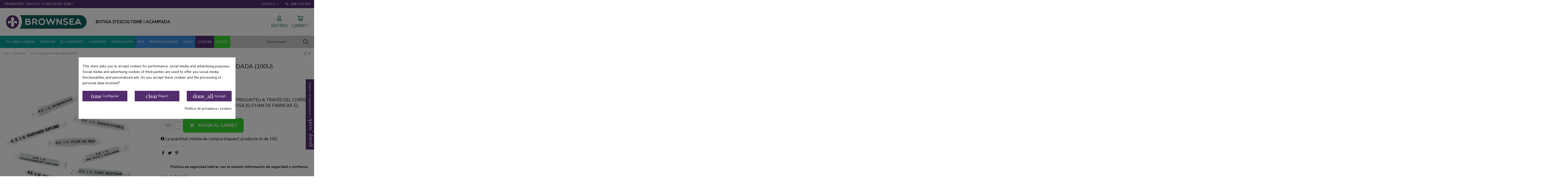

--- FILE ---
content_type: text/html; charset=utf-8
request_url: https://www.brownsea.net/ca/ensenyes/209-tira-d-agrupament-brodada-100u.html
body_size: 28330
content:
<!doctype html>
<html lang="ca">

<head>
    
        
  <meta charset="utf-8">


  <meta http-equiv="x-ua-compatible" content="ie=edge">



  


  


    <link rel="canonical" href="https://www.brownsea.net/ca/ensenyes/209-tira-d-agrupament-brodada-100u.html">

  <title>Tira d&#039;agrupament Brodada (100u)</title>
  <meta name='cookiesplus-added' content='true'><script data-keepinline='true' data-cfasync='false'>let cookiesplusCookieValue=null;if(window.cookiesplus_debug){debugger;}
for(let cookie of document.cookie.split(';')){let[cookieName,value]=cookie.trim().split('=');if(cookieName==='cookiesplus'){cookiesplusCookieValue=decodeURIComponent(value);break;}}
if(cookiesplusCookieValue===null){console.log('%ccookiesplus cookie doesn\'t exist','background: red; color: white');throw new Error('cookiesplus cookie not found');}
try{cookiesplusCookieValue=JSON.parse(cookiesplusCookieValue);}catch(e){console.error('Failed to parse cookiesplus cookie value',e);throw new Error('Invalid cookiesplus cookie value');}
const defaultConsents={'ad_storage':false,'ad_user_data':false,'ad_personalization':false,'analytics_storage':false,'functionality_storage':false,'personalization_storage':false,'security_storage':false,};Object.keys(defaultConsents).forEach(function(key){window[key]=false;});if(cookiesplusCookieValue&&cookiesplusCookieValue.consents){const cookiesplusConsents=Object.keys(cookiesplusCookieValue.consents).filter(v=>v.startsWith('cookiesplus-finality'));cookiesplusConsents.forEach(function(key){const consent_type=cookiesplusCookieValue.consent_mode?.[key]?.consent_type;if(typeof cookiesplusCookieValue.consents!=='undefined'&&typeof cookiesplusCookieValue.consents[key]!=='undefined'&&cookiesplusCookieValue.consents[key]==='on'&&consent_type){Object.entries(consent_type).forEach(([innerKey,value])=>{if(value){window[innerKey]=true;}});}});}
window.dataLayer=window.dataLayer||[];function gtag(){dataLayer.push(arguments);}
gtag('consent','default',{'ad_storage':'denied','ad_user_data':'denied','ad_personalization':'denied','analytics_storage':'denied','functionality_storage':'denied','personalization_storage':'denied','security_storage':'denied','wait_for_update':500});gtag('consent','update',{'ad_storage':window.ad_storage?'granted':'denied','ad_user_data':window.ad_user_data?'granted':'denied','ad_personalization':window.ad_personalization?'granted':'denied','analytics_storage':window.analytics_storage?'granted':'denied','functionality_storage':window.functionality_storage?'granted':'denied','personalization_storage':window.personalization_storage?'granted':'denied','security_storage':window.security_storage?'granted':'denied',});if(cookiesplusCookieValue.consent_mode){if(cookiesplusCookieValue.consent_mode['url_passthrough']!==undefined){gtag('set','url_passthrough',cookiesplusCookieValue.consent_mode['url_passthrough']);}
if(cookiesplusCookieValue.consent_mode['ads_data_redaction']!==undefined){gtag('set','ads_data_redaction',cookiesplusCookieValue.consent_mode['ads_data_redaction']);}}</script><script src="https://www.google.com/recaptcha/api.js" async defer></script>
  <meta name="description" content="SI PER UN CASUAL EN VOLEU MENYS, PREGUNTEU A TRAVÉS DEL CORREU SI N&#039;HI HA DISPONIBLES FETES A BOTIGA (SI S&#039;HAN DE FABRICAR, EL MÍNIM SÓN 100 UNITATS).">
  <meta name="keywords" content="">
    
    

  
          <link rel="alternate" href="https://www.brownsea.net/es/insignias/209-tira-de-grupo-bordada-100u.html" hreflang="es">
          <link rel="alternate" href="https://www.brownsea.net/ca/ensenyes/209-tira-d-agrupament-brodada-100u.html" hreflang="ca-es">
      



    <meta property="og:type" content="product">
    <meta property="og:url" content="https://www.brownsea.net/ca/ensenyes/209-tira-d-agrupament-brodada-100u.html">
    <meta property="og:title" content="Tira d&#039;agrupament Brodada (100u)">
    <meta property="og:site_name" content="Brownsea">
    <meta property="og:description" content="SI PER UN CASUAL EN VOLEU MENYS, PREGUNTEU A TRAVÉS DEL CORREU SI N&#039;HI HA DISPONIBLES FETES A BOTIGA (SI S&#039;HAN DE FABRICAR, EL MÍNIM SÓN 100 UNITATS).">
    <meta property="og:image" content="https://www.brownsea.net/435-thickbox_default/tira-d-agrupament-brodada-100u.jpg">
    <meta property="og:image:width" content="1100">
    <meta property="og:image:height" content="1100">





      <meta name="viewport" content="initial-scale=1,user-scalable=no,maximum-scale=1,width=device-width">
  




  <link rel="icon" type="image/vnd.microsoft.icon" href="/img/favicon.ico?1603983000">
  <link rel="shortcut icon" type="image/x-icon" href="/img/favicon.ico?1603983000">
    


      <link href="https://fonts.googleapis.com/css?family=Nunito+Sans:400,600,700,800,900" rel="stylesheet">
    



<script type="application/ld+json">

{
"@context": "https://schema.org",
"@type": "Organization",
"url": "https://www.brownsea.net/",
"name": "Brownsea",
"logo": "/img/prestashop-sdi-logo-1603982980.jpg",
"@id": "#store-organization"
}

</script>




    <link rel="stylesheet" href="https://www.brownsea.net/themes/brownsea/assets/cache/theme-c03a19430.css" type="text/css" media="all">




    <script type="text/javascript" src="https://www.brownsea.net/themes/brownsea/assets/cache/head-be465d429.js" ></script>


  <script type="text/javascript">
        var C_P_CMS_PAGE = 6;
        var C_P_CONSENT_DOWNLOAD = "https:\/\/www.brownsea.net\/ca\/module\/cookiesplus\/front";
        var C_P_COOKIE_CONFIG = {"1":{"cookies":[{"name":"cookiesplus"},{"name":"PHP_SESSID"},{"name":"PrestaShop-f17ad7080a2054815f009ce02145df56"}]},"2":{"consent_type":{"functionality_storage":"true","personalization_storage":"true","security_storage":"true"},"firingEvent":""},"3":{"cookies":[{"name":"_dc_gtm_UA-1837700-6"},{"name":"_ga"},{"name":"_ga_5EHFLFMWKG"},{"name":"_gid"}],"consent_type":{"analytics_storage":"true"},"firingEvent":""},"4":{"consent_type":{"ad_storage":"true","ad_user_data":"true","ad_personalization":"true"},"firingEvent":""}};
        var C_P_COOKIE_VALUE = "{}";
        var C_P_DATE = "2026-01-20 11:58:38";
        var C_P_DISPLAY_AGAIN = 0;
        var C_P_DOMAIN = ".brownsea.net";
        var C_P_EXPIRY = 365;
        var C_P_FINALITIES_COUNT = 4;
        var C_P_NOT_AVAILABLE_OUTSIDE_EU = 1;
        var C_P_OVERLAY = "1";
        var C_P_OVERLAY_OPACITY = "0.5";
        var C_P_REFRESH = 0;
        var PS_COOKIE_SAMESITE = "Lax";
        var PS_COOKIE_SECURE = 1;
        var elementorFrontendConfig = {"isEditMode":"","stretchedSectionContainer":"","instagramToken":false,"is_rtl":"0"};
        var iqitTheme = {"rm_sticky":"down","rm_breakpoint":0,"op_preloader":"0","cart_style":"floating","cart_confirmation":"modal","h_layout":"3","f_fixed":"","f_layout":"1","h_absolute":"0","h_sticky":"header","hw_width":"inherit","hm_submenu_width":"default","h_search_type":"full","pl_lazyload":true,"pl_infinity":true,"pl_rollover":true,"pl_crsl_autoplay":false,"pl_slider_ld":5,"pl_slider_d":4,"pl_slider_t":3,"pl_slider_p":2,"pp_thumbs":"left","pp_zoom":"modalzoom","pp_image_layout":"carousel","pp_tabs":"tabh"};
        var iqitcountdown_days = "d.";
        var iqitextendedproduct = {"speed":"70"};
        var iqitfdc_from = 200;
        var iqitmegamenu = {"sticky":"false","containerSelector":"#wrapper > .container"};
        var iqitreviews = [];
        var prestashop = {"cart":{"products":[],"totals":{"total":{"type":"total","label":"Total","amount":0,"value":"0,00\u00a0\u20ac"},"total_including_tax":{"type":"total","label":"Total (amb impostos)","amount":0,"value":"0,00\u00a0\u20ac"},"total_excluding_tax":{"type":"total","label":"Total (sense impostos)","amount":0,"value":"0,00\u00a0\u20ac"}},"subtotals":{"products":{"type":"products","label":"Subtotal","amount":0,"value":"0,00\u00a0\u20ac"},"discounts":null,"shipping":{"type":"shipping","label":"Lliurament","amount":0,"value":"De franc!"},"tax":null},"products_count":0,"summary_string":"0 articles","vouchers":{"allowed":0,"added":[]},"discounts":[],"minimalPurchase":0,"minimalPurchaseRequired":""},"currency":{"name":"Euro","iso_code":"EUR","iso_code_num":"978","sign":"\u20ac"},"customer":{"lastname":null,"firstname":null,"email":null,"birthday":null,"newsletter":null,"newsletter_date_add":null,"optin":null,"website":null,"company":null,"siret":null,"ape":null,"is_logged":false,"gender":{"type":null,"name":null},"addresses":[]},"language":{"name":"Catal\u00e0 (Catalan)","iso_code":"ca","locale":"ca-ES","language_code":"ca-es","is_rtl":"0","date_format_lite":"d\/m\/Y","date_format_full":"d-m-Y H:i:s","id":2},"page":{"title":"","canonical":null,"meta":{"title":"Tira d'agrupament Brodada (100u)","description":"SI PER UN CASUAL EN VOLEU MENYS, PREGUNTEU A TRAV\u00c9S DEL CORREU SI N'HI HA DISPONIBLES FETES A BOTIGA (SI S'HAN DE FABRICAR, EL M\u00cdNIM S\u00d3N 100 UNITATS).","keywords":"","robots":"index"},"page_name":"product","body_classes":{"lang-ca":true,"lang-rtl":false,"country-ES":true,"currency-EUR":true,"layout-full-width":true,"page-product":true,"tax-display-enabled":true,"product-id-209":true,"product-Tira d'agrupament Brodada (100u)":true,"product-id-category-6":true,"product-id-manufacturer-0":true,"product-id-supplier-0":true,"product-available-for-order":true},"admin_notifications":[]},"shop":{"name":"Brownsea","logo":"\/img\/prestashop-sdi-logo-1603982980.jpg","stores_icon":"\/img\/logo_stores.png","favicon":"\/img\/favicon.ico"},"urls":{"base_url":"https:\/\/www.brownsea.net\/","current_url":"https:\/\/www.brownsea.net\/ca\/ensenyes\/209-tira-d-agrupament-brodada-100u.html","shop_domain_url":"https:\/\/www.brownsea.net","img_ps_url":"https:\/\/www.brownsea.net\/img\/","img_cat_url":"https:\/\/www.brownsea.net\/img\/c\/","img_lang_url":"https:\/\/www.brownsea.net\/img\/l\/","img_prod_url":"https:\/\/www.brownsea.net\/img\/p\/","img_manu_url":"https:\/\/www.brownsea.net\/img\/m\/","img_sup_url":"https:\/\/www.brownsea.net\/img\/su\/","img_ship_url":"https:\/\/www.brownsea.net\/img\/s\/","img_store_url":"https:\/\/www.brownsea.net\/img\/st\/","img_col_url":"https:\/\/www.brownsea.net\/img\/co\/","img_url":"https:\/\/www.brownsea.net\/themes\/brownsea\/assets\/img\/","css_url":"https:\/\/www.brownsea.net\/themes\/brownsea\/assets\/css\/","js_url":"https:\/\/www.brownsea.net\/themes\/brownsea\/assets\/js\/","pic_url":"https:\/\/www.brownsea.net\/upload\/","pages":{"address":"https:\/\/www.brownsea.net\/ca\/adre\u00e7a","addresses":"https:\/\/www.brownsea.net\/ca\/adreces","authentication":"https:\/\/www.brownsea.net\/ca\/inici de sessi\u00f3","cart":"https:\/\/www.brownsea.net\/ca\/carro de la compra","category":"https:\/\/www.brownsea.net\/ca\/index.php?controller=category","cms":"https:\/\/www.brownsea.net\/ca\/index.php?controller=cms","contact":"https:\/\/www.brownsea.net\/ca\/contacto","discount":"https:\/\/www.brownsea.net\/ca\/descompte","guest_tracking":"https:\/\/www.brownsea.net\/ca\/seguiment del convidat","history":"https:\/\/www.brownsea.net\/ca\/historial de comandes","identity":"https:\/\/www.brownsea.net\/ca\/identitat","index":"https:\/\/www.brownsea.net\/ca\/","my_account":"https:\/\/www.brownsea.net\/ca\/el meu compte","order_confirmation":"https:\/\/www.brownsea.net\/ca\/confirmaci\u00f3 de la comanda","order_detail":"https:\/\/www.brownsea.net\/ca\/index.php?controller=order-detail","order_follow":"https:\/\/www.brownsea.net\/ca\/seguiment de la comanda","order":"https:\/\/www.brownsea.net\/ca\/comanda","order_return":"https:\/\/www.brownsea.net\/ca\/index.php?controller=order-return","order_slip":"https:\/\/www.brownsea.net\/ca\/escletxa de cr\u00e8dit","pagenotfound":"https:\/\/www.brownsea.net\/ca\/404","password":"https:\/\/www.brownsea.net\/ca\/recuperaci\u00f3 de contrasenya","pdf_invoice":"https:\/\/www.brownsea.net\/ca\/index.php?controller=pdf-invoice","pdf_order_return":"https:\/\/www.brownsea.net\/ca\/index.php?controller=pdf-order-return","pdf_order_slip":"https:\/\/www.brownsea.net\/ca\/index.php?controller=pdf-order-slip","prices_drop":"https:\/\/www.brownsea.net\/ca\/preus rebaixats","product":"https:\/\/www.brownsea.net\/ca\/index.php?controller=product","search":"https:\/\/www.brownsea.net\/ca\/cercar","sitemap":"https:\/\/www.brownsea.net\/ca\/mapa del web","stores":"https:\/\/www.brownsea.net\/ca\/botigues","supplier":"https:\/\/www.brownsea.net\/ca\/prove\u00efdor","register":"https:\/\/www.brownsea.net\/ca\/inici de sessi\u00f3?create_account=1","order_login":"https:\/\/www.brownsea.net\/ca\/comanda?login=1"},"alternative_langs":{"es":"https:\/\/www.brownsea.net\/es\/insignias\/209-tira-de-grupo-bordada-100u.html","ca-es":"https:\/\/www.brownsea.net\/ca\/ensenyes\/209-tira-d-agrupament-brodada-100u.html"},"theme_assets":"\/themes\/brownsea\/assets\/","actions":{"logout":"https:\/\/www.brownsea.net\/ca\/?mylogout="},"no_picture_image":{"bySize":{"small_default":{"url":"https:\/\/www.brownsea.net\/img\/p\/ca-default-small_default.jpg","width":98,"height":127},"cart_default":{"url":"https:\/\/www.brownsea.net\/img\/p\/ca-default-cart_default.jpg","width":125,"height":162},"home_default":{"url":"https:\/\/www.brownsea.net\/img\/p\/ca-default-home_default.jpg","width":285,"height":285},"medium_default":{"url":"https:\/\/www.brownsea.net\/img\/p\/ca-default-medium_default.jpg","width":452,"height":584},"large_default":{"url":"https:\/\/www.brownsea.net\/img\/p\/ca-default-large_default.jpg","width":645,"height":645},"thickbox_default":{"url":"https:\/\/www.brownsea.net\/img\/p\/ca-default-thickbox_default.jpg","width":1100,"height":1100}},"small":{"url":"https:\/\/www.brownsea.net\/img\/p\/ca-default-small_default.jpg","width":98,"height":127},"medium":{"url":"https:\/\/www.brownsea.net\/img\/p\/ca-default-medium_default.jpg","width":452,"height":584},"large":{"url":"https:\/\/www.brownsea.net\/img\/p\/ca-default-thickbox_default.jpg","width":1100,"height":1100},"legend":""}},"configuration":{"display_taxes_label":true,"display_prices_tax_incl":true,"is_catalog":false,"show_prices":true,"opt_in":{"partner":false},"quantity_discount":{"type":"discount","label":"Descompte"},"voucher_enabled":0,"return_enabled":1},"field_required":[],"breadcrumb":{"links":[{"title":"Inici","url":"https:\/\/www.brownsea.net\/ca\/"},{"title":"Ensenyes","url":"https:\/\/www.brownsea.net\/ca\/6-ensenyes"},{"title":"Tira d'agrupament Brodada (100u)","url":"https:\/\/www.brownsea.net\/ca\/ensenyes\/209-tira-d-agrupament-brodada-100u.html"}],"count":3},"link":{"protocol_link":"https:\/\/","protocol_content":"https:\/\/"},"time":1768906718,"static_token":"897222b374666fc41ed8b6ec4a2bf35c","token":"b5722eadb07d25c2e0b92f66a212445d"};
        var psemailsubscription_subscription = "https:\/\/www.brownsea.net\/ca\/module\/ps_emailsubscription\/subscription";
        var psr_icon_color = "#F19D76";
      </script>



  <script data-keepinline>
    var tagManagerId = 'GTM-TP59NLN';
    var optimizeId = '';
    var gtmTrackingFeatures = {"gua":{"trackingId":"UA-1837700-6","cookieDomain":"auto","sendLimit":25,"siteSpeedSampleRate":1,"anonymizeIp":1,"userIdFeature":1,"linkAttribution":1,"remarketingFeature":0,"merchantPrefix":"","merchantSuffix":"","merchantVariant":"","businessDataFeature":0,"businessDataPrefix":"","businessDataVariant":"","crossDomainList":false,"allowLinker":true,"clientId":0,"dimensions":{"ecommProdId":1,"ecommPageType":2,"ecommTotalValue":3,"ecommCategory":4,"dynxItemId":5,"dynxItemId2":6,"dynxPageType":7,"dynxTotalValue":8}},"googleAds":{"trackingId":0,"conversionLabel":""},"bing":{"trackingId":""},"facebook":{"trackingId":"","catalogPrefix":"","catalogSuffix":"","catalogVariant":""},"twitter":{"trackingId":""},"goals":{"signUp":0,"socialAction":0,"coupon":0},"common":{"eventValues":{"signUpGoal":0,"socialAction":0,"coupon":0},"cartAjax":1,"productsPerPage":24,"userId":null,"currencyCode":"EUR","langCode":"ca","countryCode":"ES","maxLapse":10,"signUpTypes":["new customer","guest customer"],"isNewSignUp":false,"isGuest":0,"idShop":1,"token":"2417d43bd55384d8ed8fb308a5d84fa4"}};
    var checkDoNotTrack = 0;
    var disableInternalTracking = 0;
    var dataLayer = window.dataLayer || [];
    var dimensions = new Object();
    var initDataLayer = new Object();
    var gaCreate = new Object();
    var doNotTrack = (
        window.doNotTrack == "1" ||
        navigator.doNotTrack == "yes" ||
        navigator.doNotTrack == "1" ||
        navigator.msDoNotTrack == "1"
    );

    if (typeof gtmTrackingFeatures === 'object' && !disableInternalTracking) {
        if (gtmTrackingFeatures.gua.trackingId) {
            initDataLayer.gua = {
                'trackingId': gtmTrackingFeatures.gua.trackingId,
                'cookieDomain': gtmTrackingFeatures.gua.cookieDomain,
                'allowLinker':  gtmTrackingFeatures.gua.allowLinker,
                'siteSpeedSampleRate': gtmTrackingFeatures.gua.siteSpeedSampleRate,
                'anonymizeIp': gtmTrackingFeatures.gua.anonymizeIp,
                'linkAttribution': gtmTrackingFeatures.gua.linkAttribution
            };

            if (gtmTrackingFeatures.gua.remarketingFeature) {
                // assign index dimensions
                dimensions.ecommProdId = gtmTrackingFeatures.gua.dimensions.ecommProdId;
                dimensions.ecommPageType = gtmTrackingFeatures.gua.dimensions.ecommPageType;
                dimensions.ecommTotalValue = gtmTrackingFeatures.gua.dimensions.ecommTotalValue;
                dimensions.ecommCategory = gtmTrackingFeatures.gua.dimensions.ecommCategory;
            }

            if (gtmTrackingFeatures.gua.businessDataFeature) {
                // assign index dimensions
                dimensions.dynxItemId = gtmTrackingFeatures.gua.dimensions.dynxItemId;
                dimensions.dynxItemId2 = gtmTrackingFeatures.gua.dimensions.dynxItemId2;
                dimensions.dynxPageType = gtmTrackingFeatures.gua.dimensions.dynxPageType;
                dimensions.dynxTotalValue = gtmTrackingFeatures.gua.dimensions.dynxTotalValue;
            }

            // assign index dimensions to data layer
            initDataLayer.gua.dimensions = dimensions;

            if (gtmTrackingFeatures.gua.userIdFeature) {
                initDataLayer.gua.userId = gtmTrackingFeatures.common.userId;
            }

            if (gtmTrackingFeatures.gua.crossDomainList) {
                initDataLayer.gua.crossDomainList = gtmTrackingFeatures.gua.crossDomainList;
            }

            // prepare gaCreate with same configuration than GTM
            gaCreate = {
                'trackingId': gtmTrackingFeatures.gua.trackingId,
                'allowLinker': true,
                'cookieDomain': gtmTrackingFeatures.gua.cookieDomain
            };
        }

        if (gtmTrackingFeatures.googleAds.trackingId) {
            initDataLayer.googleAds = {
                'conversionId' : gtmTrackingFeatures.googleAds.trackingId,
                'conversionLabel' : gtmTrackingFeatures.googleAds.conversionLabel
            };
        }

        if (gtmTrackingFeatures.bing.trackingId) {
            initDataLayer.bing = {
                'trackingId': gtmTrackingFeatures.bing.trackingId
            };
        }

        if (gtmTrackingFeatures.facebook.trackingId) {
            initDataLayer.facebook = {
                'trackingId': gtmTrackingFeatures.facebook.trackingId
            };
        }

        if (gtmTrackingFeatures.twitter.trackingId) {
            initDataLayer.twitter = {
                'trackingId': gtmTrackingFeatures.twitter.trackingId
            };
        }

        // init common values
        initDataLayer.common = {
            'currency' : gtmTrackingFeatures.common.currencyCode,
            'langCode' : gtmTrackingFeatures.common.langCode,
            'countryCode' : gtmTrackingFeatures.common.countryCode,
            'referrer' : document.referrer,
            'userAgent' : navigator.userAgent,
            'navigatorLang' : navigator.language,
            'doNotTrack' : (checkDoNotTrack && doNotTrack)
        };

        dataLayer.push(initDataLayer);
    }
</script>
<!-- Init Tag Manager script -->
<script data-keepinline>
    if (!disableInternalTracking) {
        
        (function (w, d, s, l, i) {
            w[l] = w[l] || [];
            w[l].push({'gtm.start': new Date().getTime(), event: 'gtm.js'});
            var f = d.getElementsByTagName(s)[0];
            var j = d.createElement(s), dl = l !== 'dataLayer' ? '&l=' + l : '';
            j.async = true;
            j.src = 'https://www.googletagmanager.com/gtm.js?id=' + i + dl;
            f.parentNode.insertBefore(j, f);
        })(window, document, 'script', 'dataLayer', tagManagerId);
        
    }
</script>
<style>div#cookiesplus-modal,#cookiesplus-modal>div,#cookiesplus-modal p{background-color:#fff !important}#cookiesplus-modal>div,#cookiesplus-modal p{color:#000 !important}#cookiesplus-modal button.cookiesplus-accept,#cookiesplus-modal button.cookiesplus-accept-encourage{background-color:#522d6d}#cookiesplus-modal button.cookiesplus-accept,#cookiesplus-modal button.cookiesplus-accept-encourage{border:1px solid #522d6d}#cookiesplus-modal button.cookiesplus-accept,#cookiesplus-modal button.cookiesplus-accept-encourage{color:#fff}#cookiesplus-modal button.cookiesplus-accept,#cookiesplus-modal button.cookiesplus-accept-encourage{font-size:14px}#cookiesplus-modal button.cookiesplus-more-information{background-color:#522d6d}#cookiesplus-modal button.cookiesplus-more-information{border:1px solid #522d6d}#cookiesplus-modal button.cookiesplus-more-information{color:#fff}#cookiesplus-modal button.cookiesplus-more-information{font-size:14px}#cookiesplus-modal button.cookiesplus-reject,#cookiesplus-modal button.cookiesplus-reject-encourage{background-color:#522d6d}#cookiesplus-modal button.cookiesplus-reject,#cookiesplus-modal button.cookiesplus-reject-encourage{border:1px solid #522d6d}#cookiesplus-modal button.cookiesplus-reject,#cookiesplus-modal button.cookiesplus-reject-encourage{color:#fff}#cookiesplus-modal button.cookiesplus-reject,#cookiesplus-modal button.cookiesplus-reject-encourage{font-size:14px}#cookiesplus-modal button.cookiesplus-save:not([disabled]){background-color:#522d6d}#cookiesplus-modal button.cookiesplus-save:not([disabled]){border:1px solid #522d6d}#cookiesplus-modal button.cookiesplus-save:not([disabled]){color:#fff}#cookiesplus-modal button.cookiesplus-save{font-size:14px}#cookiesplus-tab{bottom:55%;right:0;-webkit-transform:rotate(-90deg);-moz-transform:rotate(-90deg) translateX(-100%);-ms-transform:rotate(-90deg) translateX(-100%);-o-transform:rotate(-90deg) translateX(-100%);transform:rotate(-90deg);transform-origin:100% 100%;background-color:#522d6d;color:#fff}</style>



    
            <meta property="product:pretax_price:amount" content="2.066116">
        <meta property="product:pretax_price:currency" content="EUR">
        <meta property="product:price:amount" content="2.5">
        <meta property="product:price:currency" content="EUR">
        
    

     <script async src="https://www.googletagmanager.com/gtag/js?id=G-5EHFLFMWKG"></script>
<script>
  window.dataLayer = window.dataLayer || [];
  function gtag(){dataLayer.push(arguments);}
  gtag('js', new Date());

  gtag('config', 'G-5EHFLFMWKG');
</script> </head>

<body id="product" class="lang-ca country-es currency-eur layout-full-width page-product tax-display-enabled product-id-209 product-tira-d-agrupament-brodada-100u- product-id-category-6 product-id-manufacturer-0 product-id-supplier-0 product-available-for-order body-desktop-header-style-w-3">


    




    <div id="mobile-sidebar-menu">
	<a href="#" id="mobile-sidebar-cross"><i class="fa fa-times"></i></a>

	<div id="mobile-sidebar-user">
		<a href="https://www.brownsea.net/ca/el meu compte" class="m-nav-btn"><i class="fa fa-user" aria-hidden="true"></i>
			<span>
				
									Entreu
								
			</span>
		</a>
	</div>

	<div id="mobile-sidebar-lang">
					

<div id="language_selector" class="d-inline-block">
    <div class="language-selector-wrapper d-inline-block">
        <div class="language-selector dropdown js-dropdown">
            <a class="expand-more" data-toggle="dropdown" data-iso-code="ca">Català <i class="fa fa-angle-down" aria-hidden="true"></i></a>
            <div class="dropdown-menu">
                <ul>
                                            <li >
                            <a href="https://www.brownsea.net/es/insignias/209-tira-de-grupo-bordada-100u.html" rel="alternate" hreflang="es"
                               class="dropdown-item">Castellano</a>
                        </li>
                                            <li  class="current" >
                            <a href="https://www.brownsea.net/ca/ensenyes/209-tira-d-agrupament-brodada-100u.html" rel="alternate" hreflang="ca"
                               class="dropdown-item">Català</a>
                        </li>
                                    </ul>
            </div>
        </div>
    </div>
</div>
			</div>

	<div id="mobile-sidebar-search">
		<div id="search-widget-mobile" class="search-widget">
            <form method="get" action="https://www.brownsea.net/ca/cercar">
                <input type="hidden" name="controller" value="search">
                <div class="input-group">
                    <input type="text" name="s" value=""
                           placeholder="Què busques?" data-all-text="Show all results" class="form-control form-search-control">
                    <button type="submit" class="search-btn">
                        <i class="fa fa-search"></i>
                    </button>
                </div>
            </form>
        </div>
	</div>

	<div id="mobile-sidebar-megamenu">
		<ul id="iqitmegamenu-mobile">
				


	
	<li><a  href="https://www.brownsea.net/ca/" >Inici</a></li><li><span class="mm-expand"><i class="fa fa-angle-down expand-icon" aria-hidden="true"></i><i class="fa fa-angle-up close-icon" aria-hidden="true"></i></span><a  href="https://www.brownsea.net/ca/3-fulards-i-camises" >Fulards i camises</a>
	<ul><li><a  href="https://www.brownsea.net/ca/4-fulards" >Fulards</a></li><li><a  href="https://www.brownsea.net/ca/5-camises" >Camises</a></li></ul></li><li><span class="mm-expand"><i class="fa fa-angle-down expand-icon" aria-hidden="true"></i><i class="fa fa-angle-up close-icon" aria-hidden="true"></i></span><a  href="https://www.brownsea.net/ca/6-ensenyes" >Ensenyes</a>
	<ul><li><a  href="https://www.brownsea.net/ca/45-ensenyes-del-lleure" >Ensenyes del lleure</a></li><li><a  href="https://www.brownsea.net/ca/7-meg" >MEG</a></li><li><a  href="https://www.brownsea.net/ca/8-escoltes-catalans" >Escoltes Catalans</a></li><li><a  href="https://www.brownsea.net/ca/10-cms" >CMS</a></li><li><a  href="https://www.brownsea.net/ca/11-wosm" >WOSM</a></li><li><a  href="https://www.brownsea.net/ca/12-personalitzades" >Personalitzades</a></li><li><a  href="https://www.brownsea.net/ca/13-pins" >Pins</a></li><li><a  href="https://www.brownsea.net/ca/14-generiques" >Genèriques</a></li></ul></li><li><span class="mm-expand"><i class="fa fa-angle-down expand-icon" aria-hidden="true"></i><i class="fa fa-angle-up close-icon" aria-hidden="true"></i></span><a  href="https://www.brownsea.net/ca/15-el-campament" >El campament</a>
	<ul><li><a  href="https://www.brownsea.net/ca/17-gestio-de-residus" >Gestió de residus</a></li><li><span class="mm-expand"><i class="fa fa-angle-down expand-icon" aria-hidden="true"></i><i class="fa fa-angle-up close-icon" aria-hidden="true"></i></span><a  href="https://www.brownsea.net/ca/19-tendes-i-pavellons-en-venda" >Tendes i pavellons en venda</a>
	<ul><li><a  href="https://www.brownsea.net/ca/20-igloo" >Igloo</a></li><li><a  href="https://www.brownsea.net/ca/21-canadenques" >Canadenques</a></li><li><a  href="https://www.brownsea.net/ca/44-pavellons" >Pavellons</a></li></ul></li><li><a  href="https://www.brownsea.net/ca/23-potabilitzacio" >Potabilització</a></li><li><a  href="https://www.brownsea.net/ca/24-sacs-i-motxilles" >Sacs i Motxilles</a></li></ul></li><li><span class="mm-expand"><i class="fa fa-angle-down expand-icon" aria-hidden="true"></i><i class="fa fa-angle-up close-icon" aria-hidden="true"></i></span><a  href="https://www.brownsea.net/ca/26-accessoris" >Accessoris</a>
	<ul><li><a  href="https://www.brownsea.net/ca/27-passafulards" >Passafulards</a></li><li><a  href="https://www.brownsea.net/ca/28-textil" >Tèxtil</a></li><li><a  href="https://www.brownsea.net/ca/29-supervivencia" >Supervivència</a></li><li><a  href="https://www.brownsea.net/ca/31-petit-material" >Petit material</a></li><li><a  href="https://www.brownsea.net/ca/40-cantimplores" >Cantimplores</a></li></ul></li><li><span class="mm-expand"><i class="fa fa-angle-down expand-icon" aria-hidden="true"></i><i class="fa fa-angle-up close-icon" aria-hidden="true"></i></span><a  href="https://www.brownsea.net/ca/32-publicacions" >Publicacions</a>
	<ul><li><a  href="https://www.brownsea.net/ca/33-formacio" >Formació</a></li><li><a  href="https://www.brownsea.net/ca/34-pensament-historia" >Pensament / Història</a></li></ul></li><li><a  href="https://www.brownsea.net/ca/36-eco" >ECO</a></li><li><span class="mm-expand"><i class="fa fa-angle-down expand-icon" aria-hidden="true"></i><i class="fa fa-angle-up close-icon" aria-hidden="true"></i></span><a  href="https://www.brownsea.net/ca/37-personalitzables" >Personalitzables</a>
	<ul><li><a  href="https://www.brownsea.net/ca/38-ensenyes" >Ensenyes</a></li><li><a  href="https://www.brownsea.net/ca/41-fulards" >Fulards</a></li></ul></li><li><a  href="https://www.brownsea.net/ca/42-scout" >Scout</a></li><li><a  href="https://www.brownsea.net/ca/43-outlet" >Outlet</a></li>
		</ul>
	</div>


</div>
<div id="mobile-sidebar-overlay"></div>


<main id="main-page-content"  >
    
            

    <header id="header" class="desktop-header-style-w-3">
        
            
  <div class="header-banner">
    
  </div>




            <nav class="header-nav">
        <div class="container">
    
        <div class="row justify-content-between">
            <div class="col col-auto col-md left-nav">
                                
      
    <div id="iqithtmlandbanners-block-1"  class="d-inline-block">
        <div class="rte-content d-inline-block">
            <p>Transport gratuït a partir de 200€*</p>
        </div>
    </div>


  

            </div>
            <div class="col col-auto center-nav text-center">
                
             </div>
            <div class="col col-auto col-md right-nav text-right">
                

<div id="language_selector" class="d-inline-block">
    <div class="language-selector-wrapper d-inline-block">
        <div class="language-selector dropdown js-dropdown">
            <a class="expand-more" data-toggle="dropdown" data-iso-code="ca">Català <i class="fa fa-angle-down" aria-hidden="true"></i></a>
            <div class="dropdown-menu">
                <ul>
                                            <li >
                            <a href="https://www.brownsea.net/es/insignias/209-tira-de-grupo-bordada-100u.html" rel="alternate" hreflang="es"
                               class="dropdown-item">Castellano</a>
                        </li>
                                            <li  class="current" >
                            <a href="https://www.brownsea.net/ca/ensenyes/209-tira-d-agrupament-brodada-100u.html" rel="alternate" hreflang="ca"
                               class="dropdown-item">Català</a>
                        </li>
                                    </ul>
            </div>
        </div>
    </div>
</div>

      
    <div id="iqithtmlandbanners-block-2"  class="d-inline-block">
        <div class="rte-content d-inline-block">
            <p><a href="tel:+34696170009"><i class="fa fa-phone"></i> 696 170 009</a></p>
        </div>
    </div>


  

             </div>
        </div>

                        </div>
            </nav>
        



<div id="desktop-header" class="desktop-header-style-3">
            
<div class="header-top">
    <div id="desktop-header-container" class="container">
        <div class="row align-items-center">
                            <div class="col col-auto col-header-left">
                    <div id="desktop_logo">
                        <a href="https://www.brownsea.net/">
                            <img class="logo img-fluid"
                                 src="/img/prestashop-sdi-logo-1603982980.jpg"                                  alt="Brownsea">
                        </a>
                    </div>
                    
                </div>
                <div class="col col-header-center">
                                            <div class="header-custom-html">
                            <p>BOTIGA D’ESCOLTISME I ACAMPADA</p>
                        </div>
                                        
                </div>
                        <div class="col col-auto col-header-right">
                <div class="row no-gutters justify-content-end">                    

                    
                                            <div id="header-user-btn" class="col col-auto header-btn-w header-user-btn-w">
            <a href="https://www.brownsea.net/ca/el meu compte"
           title="Entreu al vostre compte de client"
           rel="nofollow" class="header-btn header-user-btn">
           <img src="https://www.brownsea.net/themes/brownsea/assets/img/user.svg" alt="Entreu" />
            <span class="title">Entreu</span>
        </a>
    </div>









                                        

                    

                                            
                                                    <div id="ps-shoppingcart-wrapper" class="col col-auto">
    <div id="ps-shoppingcart"
         class="header-btn-w header-cart-btn-w ps-shoppingcart dropdown">
         <div id="blockcart" class="blockcart cart-preview"
         data-refresh-url="//www.brownsea.net/ca/module/ps_shoppingcart/ajax">
        <a id="cart-toogle" class="cart-toogle header-btn header-cart-btn" data-toggle="dropdown" data-display="static">
            <img src="https://www.brownsea.net/themes/brownsea/assets/img/cart.svg" alt="Carret" /><span class="cart-products-count-btn  d-none">0</span>
            <span class="info-wrapper">
            <span class="title">Carret</span>
            <span class="cart-toggle-details">
            <span class="text-faded cart-separator"> / </span>
                            Empty
                        </span>
            </span>
        </a>
        <div id="_desktop_blockcart-content" class="dropdown-menu-custom dropdown-menu">
    <div id="blockcart-content" class="blockcart-content" >
        <div class="cart-title">
            <span class="modal-title">Your cart</span>
            <button type="button" id="js-cart-close" class="close">
                <span>×</span>
            </button>
            <hr>
        </div>
                    <span class="no-items">No hi ha més productes al teu carro</span>
            </div>
</div> </div>




    </div>
</div>
                                                
                                    </div>
                
            </div>
            <div class="col-12">
                <div class="row">
                    
                </div>
            </div>
        </div>
    </div>
</div>
<div class="iqit-megamenu-container">
    <div class="background-two-colors"><div class="col-6 color-1"></div><div class="col-6 color-2"></div></div>
    	<div id="iqitmegamenu-wrapper" class="container iqitmegamenu-wrapper iqitmegamenu-all">
		<div class="container-iqitmegamenu">
		<div id="iqitmegamenu-horizontal" class="iqitmegamenu  clearfix" role="navigation">

								
				<nav id="cbp-hrmenu" class="cbp-hrmenu cbp-horizontal cbp-hrsub-narrow">
					<ul>
												<li id="cbp-hrmenu-tab-2" class="cbp-hrmenu-tab cbp-hrmenu-tab-2  cbp-has-submeu">
	<a href="https://www.brownsea.net/ca/3-fulards-i-camises" class="nav-link" >

								<span class="cbp-tab-title">
								Fulards i camises <i class="fa fa-angle-down cbp-submenu-aindicator"></i></span>
														</a>
														<div class="cbp-hrsub col-3">
								<div class="cbp-hrsub-inner">
									<div class="container iqitmegamenu-submenu-container">
									
																																	




<div class="row menu_row menu-element  first_rows menu-element-id-1">
                

                                                




    <div class="col-12 cbp-menu-column cbp-menu-element menu-element-id-2 ">
        <div class="cbp-menu-column-inner">
                        
                
                
                                            <ul class="cbp-links cbp-valinks">
                                                                                                <li><a href="https://www.brownsea.net/ca/4-fulards"
                                           >Fulards</a>
                                    </li>
                                                                                                                                <li><a href="https://www.brownsea.net/ca/5-camises"
                                           >Camises</a>
                                    </li>
                                                                                    </ul>
                    
                
            

            
            </div>    </div>
                            
                </div>
																					
																			</div>
								</div>
							</div>
													</li>
												<li id="cbp-hrmenu-tab-3" class="cbp-hrmenu-tab cbp-hrmenu-tab-3  cbp-has-submeu">
	<a href="https://www.brownsea.net/ca/6-ensenyes" class="nav-link" >

								<span class="cbp-tab-title">
								Ensenyes <i class="fa fa-angle-down cbp-submenu-aindicator"></i></span>
														</a>
														<div class="cbp-hrsub col-3">
								<div class="cbp-hrsub-inner">
									<div class="container iqitmegamenu-submenu-container">
									
																																	




<div class="row menu_row menu-element  first_rows menu-element-id-1">
                

                                                




    <div class="col-12 cbp-menu-column cbp-menu-element menu-element-id-2 ">
        <div class="cbp-menu-column-inner">
                        
                
                
                                            <ul class="cbp-links cbp-valinks">
                                                                                                <li><a href="https://www.brownsea.net/ca/45-ensenyes-del-lleure"
                                           >Ensenyes del lleure</a>
                                    </li>
                                                                                                                                <li><a href="https://www.brownsea.net/ca/7-meg"
                                           >MEG</a>
                                    </li>
                                                                                                                                <li><a href="https://www.brownsea.net/ca/8-escoltes-catalans"
                                           >Escoltes Catalans</a>
                                    </li>
                                                                                                                                <li><a href="https://www.brownsea.net/ca/9-accio-escolta"
                                           >Acció Escolta</a>
                                    </li>
                                                                                                                                <li><a href="https://www.brownsea.net/ca/10-cms"
                                           >CMS</a>
                                    </li>
                                                                                                                                <li><a href="https://www.brownsea.net/ca/11-wosm"
                                           >WOSM</a>
                                    </li>
                                                                                                                                <li><a href="https://www.brownsea.net/ca/12-personalitzades"
                                           >Personalitzades</a>
                                    </li>
                                                                                                                                <li><a href="https://www.brownsea.net/ca/13-pins"
                                           >Pins</a>
                                    </li>
                                                                                                                                <li><a href="https://www.brownsea.net/ca/14-generiques"
                                           >Genèriques</a>
                                    </li>
                                                                                    </ul>
                    
                
            

            
            </div>    </div>
                            
                </div>
																					
																			</div>
								</div>
							</div>
													</li>
												<li id="cbp-hrmenu-tab-5" class="cbp-hrmenu-tab cbp-hrmenu-tab-5  cbp-has-submeu">
	<a href="https://www.brownsea.net/ca/15-el-campament" class="nav-link" >

								<span class="cbp-tab-title">
								El Campament <i class="fa fa-angle-down cbp-submenu-aindicator"></i></span>
														</a>
														<div class="cbp-hrsub col-3">
								<div class="cbp-hrsub-inner">
									<div class="container iqitmegamenu-submenu-container">
									
																																	




<div class="row menu_row menu-element  first_rows menu-element-id-1">
                

                                                




    <div class="col-12 cbp-menu-column cbp-menu-element menu-element-id-2 ">
        <div class="cbp-menu-column-inner">
                        
                
                
                    
                                                    <div class="row cbp-categories-row">
                                                                                                            <div class="col-12">
                                            <div class="cbp-category-link-w"><a href="https://www.brownsea.net/ca/15-el-campament"
                                                                                class="cbp-column-title nav-link cbp-category-title">El campament</a>
                                                                                                                                                    
    <ul class="cbp-links cbp-category-tree"><li ><div class="cbp-category-link-w"><a href="https://www.brownsea.net/ca/17-gestio-de-residus">Gestió de residus</a></div></li><li  class="cbp-hrsub-haslevel2" ><div class="cbp-category-link-w"><a href="https://www.brownsea.net/ca/19-tendes-i-pavellons-en-venda">Tendes i pavellons en venda</a>
    <ul class="cbp-hrsub-level2"><li ><div class="cbp-category-link-w"><a href="https://www.brownsea.net/ca/20-igloo">Igloo</a></div></li><li ><div class="cbp-category-link-w"><a href="https://www.brownsea.net/ca/21-canadenques">Canadenques</a></div></li><li ><div class="cbp-category-link-w"><a href="https://www.brownsea.net/ca/44-pavellons">Pavellons</a></div></li></ul>
</div></li><li ><div class="cbp-category-link-w"><a href="https://www.brownsea.net/ca/23-potabilitzacio">Potabilització</a></div></li><li ><div class="cbp-category-link-w"><a href="https://www.brownsea.net/ca/24-sacs-i-motxilles">Sacs i Motxilles</a></div></li></ul>

                                                                                            </div>
                                        </div>
                                                                                                </div>
                                            
                
            

            
            </div>    </div>
                            
                </div>
																					
																			</div>
								</div>
							</div>
													</li>
												<li id="cbp-hrmenu-tab-6" class="cbp-hrmenu-tab cbp-hrmenu-tab-6  cbp-has-submeu">
	<a href="https://www.brownsea.net/ca/26-accessoris" class="nav-link" >

								<span class="cbp-tab-title">
								Accessoris <i class="fa fa-angle-down cbp-submenu-aindicator"></i></span>
														</a>
														<div class="cbp-hrsub col-3">
								<div class="cbp-hrsub-inner">
									<div class="container iqitmegamenu-submenu-container">
									
																																	




<div class="row menu_row menu-element  first_rows menu-element-id-1">
                

                                                




    <div class="col-12 cbp-menu-column cbp-menu-element menu-element-id-2 ">
        <div class="cbp-menu-column-inner">
                        
                
                
                                            <ul class="cbp-links cbp-valinks">
                                                                                                <li><a href="https://www.brownsea.net/ca/27-passafulards"
                                           >Passafulards</a>
                                    </li>
                                                                                                                                <li><a href="https://www.brownsea.net/ca/28-textil"
                                           >Tèxtil</a>
                                    </li>
                                                                                                                                <li><a href="https://www.brownsea.net/ca/29-supervivencia"
                                           >Supervivència</a>
                                    </li>
                                                                                                                                                                                            <li><a href="https://www.brownsea.net/ca/31-petit-material"
                                           >Petit material</a>
                                    </li>
                                                                                    </ul>
                    
                
            

            
            </div>    </div>
                            
                </div>
																					
																			</div>
								</div>
							</div>
													</li>
												<li id="cbp-hrmenu-tab-7" class="cbp-hrmenu-tab cbp-hrmenu-tab-7  cbp-has-submeu">
	<a href="https://www.brownsea.net/ca/32-publicacions" class="nav-link" >

								<span class="cbp-tab-title">
								Publicacions <i class="fa fa-angle-down cbp-submenu-aindicator"></i></span>
														</a>
														<div class="cbp-hrsub col-3">
								<div class="cbp-hrsub-inner">
									<div class="container iqitmegamenu-submenu-container">
									
																																	




<div class="row menu_row menu-element  first_rows menu-element-id-1">
                

                                                




    <div class="col-12 cbp-menu-column cbp-menu-element menu-element-id-2 ">
        <div class="cbp-menu-column-inner">
                        
                
                
                                            <ul class="cbp-links cbp-valinks">
                                                                                                <li><a href="https://www.brownsea.net/ca/33-formacio"
                                           >Formació</a>
                                    </li>
                                                                                                                                <li><a href="https://www.brownsea.net/ca/34-pensament-historia"
                                           >Pensament / Història</a>
                                    </li>
                                                                                                                                                </ul>
                    
                
            

            
            </div>    </div>
                            
                </div>
																					
																			</div>
								</div>
							</div>
													</li>
												<li id="cbp-hrmenu-tab-8" class="cbp-hrmenu-tab cbp-hrmenu-tab-8 ">
	<a href="https://www.brownsea.net/ca/36-eco" class="nav-link" >

								<span class="cbp-tab-title">
								Eco</span>
														</a>
													</li>
												<li id="cbp-hrmenu-tab-9" class="cbp-hrmenu-tab cbp-hrmenu-tab-9  cbp-has-submeu">
	<a href="https://www.brownsea.net/ca/37-personalitzables" class="nav-link" >

								<span class="cbp-tab-title">
								Personalitzables <i class="fa fa-angle-down cbp-submenu-aindicator"></i></span>
														</a>
														<div class="cbp-hrsub col-3">
								<div class="cbp-hrsub-inner">
									<div class="container iqitmegamenu-submenu-container">
									
																																	




<div class="row menu_row menu-element  first_rows menu-element-id-1">
                

                                                




    <div class="col-12 cbp-menu-column cbp-menu-element menu-element-id-2 ">
        <div class="cbp-menu-column-inner">
                        
                
                
                                            <ul class="cbp-links cbp-valinks">
                                                                                                <li><a href="https://www.brownsea.net/ca/38-ensenyes"
                                           >Ensenyes</a>
                                    </li>
                                                                                                                                <li><a href="https://www.brownsea.net/ca/41-fulards"
                                           >Fulards</a>
                                    </li>
                                                                                    </ul>
                    
                
            

            
            </div>    </div>
                            
                </div>
																					
																			</div>
								</div>
							</div>
													</li>
												<li id="cbp-hrmenu-tab-4" class="cbp-hrmenu-tab cbp-hrmenu-tab-4 ">
	<a href="https://www.brownsea.net/ca/42-scout" class="nav-link" >

								<span class="cbp-tab-title">
								Scout</span>
														</a>
													</li>
												<li id="cbp-hrmenu-tab-11" class="cbp-hrmenu-tab cbp-hrmenu-tab-11  cbp-has-submeu">
	<a href="#" class="nav-link" >

								<span class="cbp-tab-title">
								Lloguer <i class="fa fa-angle-down cbp-submenu-aindicator"></i></span>
														</a>
														<div class="cbp-hrsub col-3">
								<div class="cbp-hrsub-inner">
									<div class="container iqitmegamenu-submenu-container">
									
																																	




<div class="row menu_row menu-element  first_rows menu-element-id-1">
                

                                                




    <div class="col-12 cbp-menu-column cbp-menu-element menu-element-id-2 ">
        <div class="cbp-menu-column-inner">
                        
                
                
                                            <ul class="cbp-links cbp-valinks">
                                                                                                <li><a href="https://www.brownsea.net/ca/info/11-lloguer-tenda-de-campanya-"
                                           >Lloguer tenda de campanya</a>
                                    </li>
                                                                                                                                <li><a href="https://www.brownsea.net/ca/info/12-lloguer-de-pavello"
                                           >Lloguer de pavelló</a>
                                    </li>
                                                                                    </ul>
                    
                
            

            
            </div>    </div>
                            
                </div>
																					
																			</div>
								</div>
							</div>
													</li>
												<li id="cbp-hrmenu-tab-10" class="cbp-hrmenu-tab cbp-hrmenu-tab-10 ">
	<a href="https://www.brownsea.net/ca/43-outlet" class="nav-link" >

								<span class="cbp-tab-title">
								Outlet</span>
														</a>
													</li>
											</ul>
				</nav>
		</div>
		</div>

		<div id="header-menu-search">
							
<div id="header-search-btn" class="col col-auto header-btn-w header-search-btn-w">
    <a data-toggle="dropdown" id="header-search-btn-drop"  class="header-btn header-search-btn" data-display="static">
        <img src="https://www.brownsea.net/themes/brownsea/assets/img/search.svg" alt="Search" />
        <span class="title">Què busques?</span>
    </a>
        <div class="dropdown-menu-custom  dropdown-menu">
        <div class="dropdown-content modal-backdrop fullscreen-search">
            

<!-- Block search module TOP -->
<div id="search_widget" class="search-widget" data-search-controller-url="https://www.brownsea.net/ca/module/iqitsearch/searchiqit">
    <form method="get" action="https://www.brownsea.net/ca/module/iqitsearch/searchiqit">
        <div class="input-group">
            <input type="text" name="s" value="" data-all-text="Show all results"
                   data-blog-text="Blog post"
                   data-product-text="Producte"
                   data-brands-text="Marca"
                   placeholder="Busca al nostre catàleg" class="form-control form-search-control" />
            <button type="submit" class="search-btn">
                <i class="fa fa-search"></i>
            </button>
        </div>
    </form>
</div>
<!-- /Block search module TOP -->

            <div id="fullscreen-search-backdrop"></div>
        </div>
    </div>
    </div>
					</div>

		<div id="sticky-cart-wrapper"></div>
	</div>

<div id="_desktop_iqitmegamenu-mobile">
	<ul id="iqitmegamenu-mobile">
		



	
	<li><a  href="https://www.brownsea.net/ca/" >Inici</a></li><li><span class="mm-expand"><i class="fa fa-angle-down expand-icon" aria-hidden="true"></i><i class="fa fa-angle-up close-icon" aria-hidden="true"></i></span><a  href="https://www.brownsea.net/ca/3-fulards-i-camises" >Fulards i camises</a>
	<ul><li><a  href="https://www.brownsea.net/ca/4-fulards" >Fulards</a></li><li><a  href="https://www.brownsea.net/ca/5-camises" >Camises</a></li></ul></li><li><span class="mm-expand"><i class="fa fa-angle-down expand-icon" aria-hidden="true"></i><i class="fa fa-angle-up close-icon" aria-hidden="true"></i></span><a  href="https://www.brownsea.net/ca/6-ensenyes" >Ensenyes</a>
	<ul><li><a  href="https://www.brownsea.net/ca/45-ensenyes-del-lleure" >Ensenyes del lleure</a></li><li><a  href="https://www.brownsea.net/ca/7-meg" >MEG</a></li><li><a  href="https://www.brownsea.net/ca/8-escoltes-catalans" >Escoltes Catalans</a></li><li><a  href="https://www.brownsea.net/ca/10-cms" >CMS</a></li><li><a  href="https://www.brownsea.net/ca/11-wosm" >WOSM</a></li><li><a  href="https://www.brownsea.net/ca/12-personalitzades" >Personalitzades</a></li><li><a  href="https://www.brownsea.net/ca/13-pins" >Pins</a></li><li><a  href="https://www.brownsea.net/ca/14-generiques" >Genèriques</a></li></ul></li><li><span class="mm-expand"><i class="fa fa-angle-down expand-icon" aria-hidden="true"></i><i class="fa fa-angle-up close-icon" aria-hidden="true"></i></span><a  href="https://www.brownsea.net/ca/15-el-campament" >El campament</a>
	<ul><li><a  href="https://www.brownsea.net/ca/17-gestio-de-residus" >Gestió de residus</a></li><li><span class="mm-expand"><i class="fa fa-angle-down expand-icon" aria-hidden="true"></i><i class="fa fa-angle-up close-icon" aria-hidden="true"></i></span><a  href="https://www.brownsea.net/ca/19-tendes-i-pavellons-en-venda" >Tendes i pavellons en venda</a>
	<ul><li><a  href="https://www.brownsea.net/ca/20-igloo" >Igloo</a></li><li><a  href="https://www.brownsea.net/ca/21-canadenques" >Canadenques</a></li><li><a  href="https://www.brownsea.net/ca/44-pavellons" >Pavellons</a></li></ul></li><li><a  href="https://www.brownsea.net/ca/23-potabilitzacio" >Potabilització</a></li><li><a  href="https://www.brownsea.net/ca/24-sacs-i-motxilles" >Sacs i Motxilles</a></li></ul></li><li><span class="mm-expand"><i class="fa fa-angle-down expand-icon" aria-hidden="true"></i><i class="fa fa-angle-up close-icon" aria-hidden="true"></i></span><a  href="https://www.brownsea.net/ca/26-accessoris" >Accessoris</a>
	<ul><li><a  href="https://www.brownsea.net/ca/27-passafulards" >Passafulards</a></li><li><a  href="https://www.brownsea.net/ca/28-textil" >Tèxtil</a></li><li><a  href="https://www.brownsea.net/ca/29-supervivencia" >Supervivència</a></li><li><a  href="https://www.brownsea.net/ca/31-petit-material" >Petit material</a></li><li><a  href="https://www.brownsea.net/ca/40-cantimplores" >Cantimplores</a></li></ul></li><li><span class="mm-expand"><i class="fa fa-angle-down expand-icon" aria-hidden="true"></i><i class="fa fa-angle-up close-icon" aria-hidden="true"></i></span><a  href="https://www.brownsea.net/ca/32-publicacions" >Publicacions</a>
	<ul><li><a  href="https://www.brownsea.net/ca/33-formacio" >Formació</a></li><li><a  href="https://www.brownsea.net/ca/34-pensament-historia" >Pensament / Història</a></li></ul></li><li><a  href="https://www.brownsea.net/ca/36-eco" >ECO</a></li><li><span class="mm-expand"><i class="fa fa-angle-down expand-icon" aria-hidden="true"></i><i class="fa fa-angle-up close-icon" aria-hidden="true"></i></span><a  href="https://www.brownsea.net/ca/37-personalitzables" >Personalitzables</a>
	<ul><li><a  href="https://www.brownsea.net/ca/38-ensenyes" >Ensenyes</a></li><li><a  href="https://www.brownsea.net/ca/41-fulards" >Fulards</a></li></ul></li><li><a  href="https://www.brownsea.net/ca/42-scout" >Scout</a></li><li><a  href="https://www.brownsea.net/ca/43-outlet" >Outlet</a></li>
	</ul>
</div>

</div>


    </div>



    <div id="mobile-header" class="mobile-header-style-1">
                    <div id="mobile-header-sticky">
    <div class="container">
        <div class="mobile-main-bar">
            <div class="row no-gutters align-items-center row-mobile-header">
                
                <div id="btn-mobile-menu">
	<a href="#"><i class="fa fa-bars"></i></a>
</div>

                <div class="col col-mobile-logo text-center">
                    <a href="https://www.brownsea.net/">
                        <img class="logo img-fluid"
                             src="/img/prestashop-sdi-logo-1603982980.jpg"                              alt="Brownsea">
                    </a>
                </div>               
                
                                <div class="col col-auto col-mobile-btn col-mobile-btn-cart ps-shoppingcart dropdown">
                    <div id="mobile-cart-wrapper">
                    <a id="mobile-cart-toogle"  class="m-nav-btn" data-toggle="dropdown" data-display="static">
                        <img src="https://www.brownsea.net/themes/brownsea/assets/img/cart.svg" alt="Carret" />
                        <span id="mobile-cart-products-count" class="cart-products-count cart-products-count-btn">
                            
                                                            0
                                                        
                        </span>
                        <span>Carret</span></a>
                    <div id="_mobile_blockcart-content" class="dropdown-menu-custom dropdown-menu"></div>
                    </div>
                </div>
                            </div>
        </div>
    </div>
</div>


            </div>



        
    </header>
    

    <section id="wrapper">
        
        

<div class="container">
<nav data-depth="3" class="breadcrumb">
                <div class="row align-items-center">
                <div class="col">
                    <ol itemscope itemtype="https://schema.org/BreadcrumbList">
                        
                                                            
                                                                    <li itemprop="itemListElement" itemscope
                                        itemtype="https://schema.org/ListItem">

                                        <a itemprop="item" href="https://www.brownsea.net/ca/">                                            <span itemprop="name">Inici</span>
                                        </a>

                                        <meta itemprop="position" content="1">
                                                                            </li>
                                
                                                            
                                                                    <li itemprop="itemListElement" itemscope
                                        itemtype="https://schema.org/ListItem">

                                        <a itemprop="item" href="https://www.brownsea.net/ca/6-ensenyes">                                            <span itemprop="name">Ensenyes</span>
                                        </a>

                                        <meta itemprop="position" content="2">
                                                                            </li>
                                
                                                            
                                                                    <li itemprop="itemListElement" itemscope
                                        itemtype="https://schema.org/ListItem">

                                        <span itemprop="item" content="https://www.brownsea.net/ca/ensenyes/209-tira-d-agrupament-brodada-100u.html">                                            <span itemprop="name">Tira d&#039;agrupament Brodada (100u)</span>
                                        </span>

                                        <meta itemprop="position" content="3">
                                                                            </li>
                                
                                                    
                    </ol>
                </div>
                <div class="col col-auto"> <div id="iqitproductsnav">
            <a href="https://www.brownsea.net/ca/generiques/83-tira-de-poblacio-personalitzable.html" title="Previous product">
           <i class="fa fa-angle-left" aria-hidden="true"></i>        </a>
                <a href="https://www.brownsea.net/ca/generiques/84-tira-agrupament-termoadhesiva-100u.html" title="Next product">
             <i class="fa fa-angle-right" aria-hidden="true"></i>        </a>
    </div>


</div>
            </div>
            </nav>
</div>
        <div id="inner-wrapper" class="container">
            
            
                
<aside id="notifications">
    
    
    
    </aside>
            

            

                
    <div id="content-wrapper">
        
        
    <section id="main" itemscope itemtype="https://schema.org/Product">
        <div id="product-preloader"><i class="fa fa-circle-o-notch fa-spin"></i></div>
        <div id="main-product-wrapper" class="product-container">
        <meta itemprop="url" content="https://www.brownsea.net/ca/ensenyes/209-tira-d-agrupament-brodada-100u.html">

        
        
                    <meta itemprop="identifier_exists" content="no">
        

        <div class="row product-info-row">
            <div class="col-md-6 col-product-image">
                
                    <section class="page-content" id="content">
                        

                            
                                    <div class="images-container images-container-left images-container-d-left ">
                    <div class="row no-gutters">
                                <div class="col-12 col-left-product-cover">
    <div class="product-cover">

        

    <ul class="product-flags">
            </ul>


        <div id="product-images-large" class="product-images-large slick-slider">
                                                <div class="product-lmage-large">
                        <div class="easyzoom easyzoom-product">
                            <a href="https://www.brownsea.net/435-thickbox_default/tira-d-agrupament-brodada-100u.jpg" class="js-easyzoom-trigger" rel="nofollow"></a>
                        </div>
                        <a class="expander" data-toggle="modal" data-target="#product-modal"><span><i class="fa fa-expand" aria-hidden="true"></i></span></a>                        <img
                                 src="https://www.brownsea.net/435-large_default/tira-d-agrupament-brodada-100u.jpg"                                data-image-large-src="https://www.brownsea.net/435-thickbox_default/tira-d-agrupament-brodada-100u.jpg"
                                alt="Tira d&#039;agrupament Brodada (100u)"
                                title="Tira d&#039;agrupament Brodada (100u)"
                                itemprop="image"
                                content="https://www.brownsea.net/435-large_default/tira-d-agrupament-brodada-100u.jpg"
                                width="645"
                                height="645"
                                class="img-fluid"
                        >
                    </div>
                                    </div>
    </div>

</div>
            </div>
            </div>




                            

                            
                                <div class="after-cover-tumbnails text-center">






</div>
                            

                            
                                <div class="after-cover-tumbnails2 mt-4"></div>
                            
                        
                    </section>
                
            </div>

            <div class="col-md-6 col-product-info">
                <div id="col-product-info">
                
                    <div class="product_header_container clearfix">

                        
                                                    

                        
                        <h1 class="h1 page-title" itemprop="name"><span>Tira d&#039;agrupament Brodada (100u)</span></h1>
                    
                        
                                                                                                       

                                                    
                                


    <div class="product-prices">

        
                    


        
        
            <div class=""
                 itemprop="offers"
                 itemscope
                 itemtype="https://schema.org/Offer"
            >

                                    <link itemprop="availability" href="https://schema.org/PreOrder"/>
                                <meta itemprop="priceCurrency" content="EUR">
                <meta itemprop="url" content="https://www.brownsea.net/ca/ensenyes/209-tira-d-agrupament-brodada-100u.html">


                <div>
                    <span class="current-price"><span itemprop="price" class="product-price" content="2.5">2,50 €</span></span>
                                    </div>

                
                                    
            </div>
        

        
                    

        
                    

        
                    

        

        <div class="tax-shipping-delivery-label text-muted">
                            Impostos inclosos
                        
            
                                                </div>
        

                            
                                            <span id="product-availability"
                            class="badge  badge-warning product-unavailable-allow-oosp ">
                                            <i class="fa fa-check rtl-no-flip" aria-hidden="true"></i>
                                                        1-2 setmanes de producció
                                        </span>
                                    
            
            </div>






                            
                        
                        
                            



                        

                    </div>
                

                <div class="product-information">
                    
                        <div id="product-description-short-209"
                             itemprop="description" class="rte-content"><p>SI PER UN CASUAL EN VOLEU MENYS, PREGUNTEU A TRAVÉS DEL CORREU SI N'HI HA DISPONIBLES FETES A BOTIGA (SI S'HAN DE FABRICAR, EL MÍNIM SÓN 100 UNITATS).</p></div>
                    

                    
                    <div class="product-actions">
                        
                            <form action="https://www.brownsea.net/ca/carro de la compra" method="post" id="add-to-cart-or-refresh">
                                <input type="hidden" name="token" value="897222b374666fc41ed8b6ec4a2bf35c">
                                <input type="hidden" name="id_product" value="209"
                                       id="product_page_product_id">
                                <input type="hidden" name="id_customization" value="0"
                                       id="product_customization_id">

                                
                                    
                                    <div class="product-variants">
    </div>
                                

                                
                                                                    

                                
                                
                                    <div class="product-add-to-cart pt-3">

            
            <div class="row extra-small-gutters product-quantity ">
                <div class="col col-12 col-sm-auto col-add-qty">
                    <div class="qty ">
                        <input
                                type="number"
                                name="qty"
                                id="quantity_wanted"
                                value="100"
                                class="input-group "
                                min="100"
                        >
                    </div>
                </div>
                <div class="col col-12 col-sm-auto col-add-btn ">
                    <div class="add">
                        <button
                                class="btn btn-primary btn-lg add-to-cart"
                                data-button-action="add-to-cart"
                                type="submit"
                                                        >
                            <i class="fa fa-shopping-cart fa-fw bag-icon" aria-hidden="true"></i>
                            <i class="fa fa-circle-o-notch fa-spin fa-fw spinner-icon" aria-hidden="true"></i>
                            Afegir al carret
                        </button>

                    </div>
                </div>
                
            </div>
            
        

        
            <p class="product-minimal-quantity">
                                    <i class="fa fa-info-circle" aria-hidden="true"></i>
                    La quantitat mínima de compra d'aquest producte és de 100.
                            </p>
        
    
</div>
                                

                                
                                    <section class="product-discounts mb-3">
</section>

                                

                                
                            </form>
                            
                                <div class="product-additional-info">
  

      <div class="social-sharing">
      <ul>
                  <li class="facebook">
            <a href="https://www.facebook.com/sharer.php?u=https%3A%2F%2Fwww.brownsea.net%2Fca%2Fensenyes%2F209-tira-d-agrupament-brodada-100u.html" title="Compartir" target="_blank" rel="nofollow noopener noreferrer">
                              <i class="fa fa-facebook" aria-hidden="true"></i>
                          </a>
          </li>
                  <li class="twitter">
            <a href="https://twitter.com/intent/tweet?text=Tira+d%5C%27agrupament+Brodada+%28100u%29 https%3A%2F%2Fwww.brownsea.net%2Fca%2Fensenyes%2F209-tira-d-agrupament-brodada-100u.html" title="Tuit" target="_blank" rel="nofollow noopener noreferrer">
                              <i class="fa fa-twitter" aria-hidden="true"></i>
                          </a>
          </li>
                  <li class="pinterest">
            <a href="https://www.pinterest.com/pin/create/button/?media=https%3A%2F%2Fwww.brownsea.net%2F435%2Ftira-d-agrupament-brodada-100u.jpg&amp;url=https%3A%2F%2Fwww.brownsea.net%2Fca%2Fensenyes%2F209-tira-d-agrupament-brodada-100u.html" title="Pinterest" target="_blank" rel="nofollow noopener noreferrer">
                              <i class="fa fa-pinterest-p" aria-hidden="true"></i>
                          </a>
          </li>
              </ul>
    </div>
  



</div>
                            
                        

                        
                            <div class="blockreassurance_product">
            <div>
            <span class="item-product">
                                                        <img class="svg invisible" src="/modules/blockreassurance/img/ic_verified_user_black_36dp_1x.png">
                                    &nbsp;
            </span>
                          <p class="block-title" style="color:#000000;">Política de seguridad (editar con el módulo Información de seguridad y confianza para el cliente)</p>
                    </div>
            <div>
            <span class="item-product">
                                                        <img class="svg invisible" src="/modules/blockreassurance/img/ic_local_shipping_black_36dp_1x.png">
                                    &nbsp;
            </span>
                          <p class="block-title" style="color:#000000;">Política de envío (editar con el módulo Información de seguridad y confianza para el cliente)</p>
                    </div>
            <div>
            <span class="item-product">
                                                        <img class="svg invisible" src="/modules/blockreassurance/img/ic_swap_horiz_black_36dp_1x.png">
                                    &nbsp;
            </span>
                          <p class="block-title" style="color:#000000;">Política de devolución (editar con el módulo Información de seguridad y confianza para el cliente)</p>
                    </div>
        <div class="clearfix"></div>
</div>

                        

                        
                    </div>
                </div>
                </div>
            </div>

            
        </div>
                    <div id="product-tabs-row">
                                    

    <div class="tabs product-tabs">
    <a name="products-tab-anchor" id="products-tab-anchor"> &nbsp;</a>
        <ul id="product-infos-tabs" class="nav nav-tabs">
                        <li class="nav-item" id="product-details-tab-nav">
                <a class="nav-link active" data-toggle="tab"
                   href="#product-details-tab">
                    Detalls
                </a>
            </li>
            
            
            
                            <li class="nav-item">
                    <a class="nav-link" data-toggle="tab"
                       href="#extra-0"  id="nav-link-iqit-reviews-tab" class="nav-link-" data-iqitextra="nav-link-iqit-reviews-tab"> <span class="iqitreviews-title float-left">Opinions</span> <span class="iqitreviews-nb">(0)</span></a>
                </li>
                    </ul>


        <div id="product-infos-tabs-content"  class="tab-content">
                        <div class="tab-pane  in active"
                 id="product-details-tab"
            >

                
                    <div id="product-details" data-product="{&quot;id_shop_default&quot;:&quot;1&quot;,&quot;id_manufacturer&quot;:&quot;0&quot;,&quot;id_supplier&quot;:&quot;0&quot;,&quot;reference&quot;:&quot;660&quot;,&quot;is_virtual&quot;:&quot;0&quot;,&quot;delivery_in_stock&quot;:&quot;&quot;,&quot;delivery_out_stock&quot;:&quot;&quot;,&quot;id_category_default&quot;:&quot;6&quot;,&quot;on_sale&quot;:&quot;0&quot;,&quot;online_only&quot;:&quot;0&quot;,&quot;ecotax&quot;:0,&quot;minimal_quantity&quot;:&quot;100&quot;,&quot;low_stock_threshold&quot;:&quot;0&quot;,&quot;low_stock_alert&quot;:&quot;0&quot;,&quot;price&quot;:&quot;2,50\u00a0\u20ac&quot;,&quot;unity&quot;:&quot;&quot;,&quot;unit_price_ratio&quot;:&quot;0.000000&quot;,&quot;additional_shipping_cost&quot;:&quot;0.00&quot;,&quot;customizable&quot;:&quot;0&quot;,&quot;text_fields&quot;:&quot;0&quot;,&quot;uploadable_files&quot;:&quot;0&quot;,&quot;redirect_type&quot;:&quot;301-category&quot;,&quot;id_type_redirected&quot;:&quot;0&quot;,&quot;available_for_order&quot;:&quot;1&quot;,&quot;available_date&quot;:&quot;0000-00-00&quot;,&quot;show_condition&quot;:&quot;0&quot;,&quot;condition&quot;:&quot;new&quot;,&quot;show_price&quot;:&quot;1&quot;,&quot;indexed&quot;:&quot;1&quot;,&quot;visibility&quot;:&quot;both&quot;,&quot;cache_default_attribute&quot;:&quot;0&quot;,&quot;advanced_stock_management&quot;:&quot;0&quot;,&quot;date_add&quot;:&quot;2021-02-19 18:34:27&quot;,&quot;date_upd&quot;:&quot;2023-01-21 12:58:24&quot;,&quot;pack_stock_type&quot;:&quot;0&quot;,&quot;meta_description&quot;:&quot;&quot;,&quot;meta_keywords&quot;:&quot;&quot;,&quot;meta_title&quot;:&quot;&quot;,&quot;link_rewrite&quot;:&quot;tira-d-agrupament-brodada-100u&quot;,&quot;name&quot;:&quot;Tira d&#039;agrupament Brodada (100u)&quot;,&quot;description&quot;:&quot;&quot;,&quot;description_short&quot;:&quot;&lt;p&gt;SI PER UN CASUAL EN VOLEU MENYS, PREGUNTEU A TRAV\u00c9S DEL CORREU SI N&#039;HI HA DISPONIBLES FETES A BOTIGA (SI S&#039;HAN DE FABRICAR, EL M\u00cdNIM S\u00d3N 100 UNITATS).&lt;\/p&gt;&quot;,&quot;available_now&quot;:&quot;1-2 setmanes de producci\u00f3&quot;,&quot;available_later&quot;:&quot;1-2 setmanes de producci\u00f3&quot;,&quot;id&quot;:209,&quot;id_product&quot;:209,&quot;out_of_stock&quot;:1,&quot;new&quot;:0,&quot;id_product_attribute&quot;:&quot;0&quot;,&quot;quantity_wanted&quot;:100,&quot;extraContent&quot;:[{&quot;title&quot;:&quot;&lt;span class=\&quot;iqitreviews-title float-left\&quot;&gt;Opinions&lt;\/span&gt; &lt;span class=\&quot;iqitreviews-nb\&quot;&gt;(0)&lt;\/span&gt;&quot;,&quot;content&quot;:&quot;\n&lt;div id=\&quot;iqit-reviews\&quot; class=\&quot;mt-3\&quot;&gt;\n\n    &lt;div id=\&quot;iqit-reviews-top\&quot;&gt;\n        &lt;div class=\&quot;row justify-content-between align-items-center\&quot;&gt;\n\n            &lt;div class=\&quot;col mb-3\&quot;&gt;\n                            &lt;div id=\&quot;iqitreviews-snippet\&quot;&gt;No hi ha ressenyes&lt;\/div&gt;\n                    &lt;\/div&gt;\n\n                    &lt;div class=\&quot;col col-auto mb-3\&quot;&gt;\n                &lt;button type=\&quot;button\&quot; class=\&quot;btn btn-primary \&quot; data-toggle=\&quot;modal\&quot;\n                        data-target=\&quot;#iqit-reviews-modal\&quot;&gt;\n                    &lt;i class=\&quot;fa fa-pencil-square-o\&quot;\n                       aria-hidden=\&quot;true\&quot;&gt;&lt;\/i&gt; Escriviu ressenya\n                &lt;\/button&gt;\n            &lt;\/div&gt;\n        \n    &lt;\/div&gt; &lt;!-- \/ .row --&gt;\n&lt;\/div&gt;&lt;!-- \/ #iqit-reviews-top --&gt;\n\n\n&lt;div class=\&quot;col-xs-12 alert alert-success hidden-xs-up\&quot;\n     id=\&quot;iqitreviews-productreview-form-success-alert\&quot;&gt;\n&lt;\/div&gt;\n\n\n\n&lt;\/div&gt;\n\n    &lt;div class=\&quot;modal fade\&quot; id=\&quot;iqit-reviews-modal\&quot;&gt;\n        &lt;div class=\&quot;modal-dialog\&quot; role=\&quot;document\&quot;&gt;\n            &lt;div class=\&quot;modal-content\&quot;&gt;\n                &lt;form action=\&quot;\/\/www.brownsea.net\/ca\/module\/iqitreviews\/actions?process=addProductReview&amp;ajax=1\&quot;\n                      method=\&quot;post\&quot; id=\&quot;iqitreviews-productreview-form\&quot;&gt;\n                    &lt;div class=\&quot;modal-header\&quot;&gt;\n                        &lt;span class=\&quot;modal-title\&quot;&gt;Escriu una ressenya&lt;\/span&gt;\n                        &lt;button type=\&quot;button\&quot; class=\&quot;close\&quot; data-dismiss=\&quot;modal\&quot; aria-label=\&quot;Close\&quot;&gt;\n                            &lt;span aria-hidden=\&quot;true\&quot;&gt;&amp;times;&lt;\/span&gt;\n                        &lt;\/button&gt;\n                    &lt;\/div&gt;\n                    &lt;div class=\&quot;modal-body\&quot;&gt;\n\n                        &lt;div class=\&quot;col-xs-12 alert alert-success alert-warning hidden-xs-up\&quot;\n                             id=\&quot;iqitreviews-productreview-form-alert\&quot;&gt;\n                        &lt;\/div&gt;\n\n\n                        &lt;div class=\&quot;form-fields\&quot; id=\&quot;iqitreviews-productreview-fields\&quot;&gt;\n\n                            &lt;input type=\&quot;hidden\&quot; name=\&quot;iqitreviews_id_product\&quot; id=\&quot;iqitreviews_id_product\&quot;\n                                   value=\&quot;209\&quot;\/&gt;\n\n                                                            &lt;div class=\&quot;form-group row\&quot;&gt;\n                                    &lt;label class=\&quot;col-md-3 form-control-label\&quot;&gt;Nom&lt;\/label&gt;\n                                    &lt;div class=\&quot;col-md-6\&quot;&gt;\n                                        &lt;input type=\&quot;text\&quot; class=\&quot;form-control\&quot; name=\&quot;iqitreviews_customer_name\&quot;\n                                               id=\&quot;iqitreviews_customer_name\&quot; value=\&quot;\&quot;\n                                               placeholder=\&quot;Joan D\u00f2menec\&quot;\/&gt;\n                                    &lt;\/div&gt;\n                                &lt;\/div&gt;\n                            \n                            &lt;div class=\&quot;form-group row\&quot;&gt;\n                                &lt;label class=\&quot;col-md-3 form-control-label\&quot;&gt;T\u00edtol&lt;\/label&gt;\n                                &lt;div class=\&quot;col-md-6\&quot;&gt;\n                                    &lt;input type=\&quot;text\&quot; class=\&quot;form-control\&quot; name=\&quot;iqitreviews_title\&quot;\n                                           id=\&quot;iqitreviews_title\&quot; value=\&quot;\&quot;\n                                           placeholder=\&quot;Ex. Molt b\u00e9\&quot;\/&gt;\n                                &lt;\/div&gt;\n                            &lt;\/div&gt;\n\n                            &lt;div class=\&quot;form-group row\&quot;&gt;\n                                &lt;label class=\&quot;col-md-3 form-control-label\&quot;&gt;Valoraci\u00f3&lt;\/label&gt;\n                                &lt;div class=\&quot;col-md-6\&quot;&gt;\n                                    &lt;input class=\&quot;rating \&quot; data-max=\&quot;5\&quot; data-min=\&quot;1\&quot; data-empty-value=\&quot;0\&quot;\n                                           value=\&quot;5\&quot;\n                                           id=\&quot;iqitreviews_rating\&quot; name=\&quot;iqitreviews_rating\&quot; type=\&quot;number\&quot;\n                                           data-icon-lib=\&quot;fa\&quot;\n                                           data-active-icon=\&quot;fa-star iqit-review-star\&quot; data-inactive-icon=\&quot;fa-star-o iqit-review-star\&quot;\/&gt;\n                                &lt;\/div&gt;\n                            &lt;\/div&gt;\n\n                            &lt;div class=\&quot;form-group row\&quot;&gt;\n                                &lt;label class=\&quot;col-md-3 form-control-label\&quot;&gt;Comenta&lt;\/label&gt;\n                                &lt;div class=\&quot;col-md-6\&quot;&gt;\n                                         &lt;textarea class=\&quot;form-control\&quot; rows=\&quot;3\&quot; name=\&quot;iqitreviews_comment\&quot;\n                                                   id=\&quot;iqitreviews_comment\&quot;\n                                                   placeholder=\&quot;Escriviu la vostra opini\u00f3 sobre el producte\&quot;&gt;&lt;\/textarea&gt;\n                                &lt;\/div&gt;\n                            &lt;\/div&gt;\n\n                        &lt;\/div&gt;\n\n                        &lt;div id=\&quot;gdpr_consent_82\&quot; class=\&quot;gdpr_module gdpr_module_82\&quot;&gt;\n    &lt;div class=\&quot;custom-checkbox\&quot; style=\&quot;display: flex;\&quot;&gt;\n\n            &lt;input id=\&quot;psgdpr_consent_checkbox_82\&quot; name=\&quot;psgdpr_consent_checkbox\&quot; type=\&quot;checkbox\&quot; value=\&quot;1\&quot;&gt;\n            &lt;span class=\&quot;psgdpr_consent_checkbox_span mr-2\&quot;&gt;&lt;i class=\&quot;fa fa-check rtl-no-flip checkbox-checked psgdpr_consent_icon\&quot; aria-hidden=\&quot;true\&quot;&gt;&lt;\/i&gt;&lt;\/span&gt;\n        &lt;label for=\&quot;psgdpr_consent_checkbox_82\&quot; class=\&quot;psgdpr_consent_message\&quot; style=\&quot;display: inline\&quot;&gt;\n            He llegit i accepto &lt;strong&gt;&lt;a href=\&quot;\/ca\/info\/2-avis-legal\&quot; target=\&quot;_blank\&quot; rel=\&quot;noreferrer noopener\&quot;&gt;l&#039;Av\u00eds Legal&lt;\/a&gt;&lt;\/strong&gt; i la &lt;a href=\&quot;\/ca\/info\/7-politica-de-proteccio-de-dades\&quot; target=\&quot;_blank\&quot; rel=\&quot;noreferrer noopener\&quot;&gt;&lt;strong&gt;Pol\u00edtica de Protecci\u00f3 de Dades&lt;\/strong&gt;&lt;\/a&gt;.        &lt;\/label&gt;\n    &lt;\/div&gt;\n&lt;\/div&gt;\n\n\n&lt;script type=\&quot;text\/javascript\&quot;&gt;\n    var psgdpr_front_controller = \&quot;https:\/\/www.brownsea.net\/ca\/module\/psgdpr\/FrontAjaxGdpr\&quot;;\n    psgdpr_front_controller = psgdpr_front_controller.replace(\/\\amp;\/g,&#039;&#039;);\n    var psgdpr_id_customer = \&quot;0\&quot;;\n    var psgdpr_customer_token = \&quot;da39a3ee5e6b4b0d3255bfef95601890afd80709\&quot;;\n    var psgdpr_id_guest = \&quot;0\&quot;;\n    var psgdpr_guest_token = \&quot;76d9659e214def3003bcd330fe75f3af6325a90d\&quot;;\n\n    document.addEventListener(&#039;DOMContentLoaded&#039;, function() {\n        let psgdpr_id_module = \&quot;82\&quot;;\n        let parentForm = $(&#039;.gdpr_module_&#039; + psgdpr_id_module).closest(&#039;form&#039;);\n\n        let toggleFormActive = function() {\n            let checkbox = $(&#039;#psgdpr_consent_checkbox_&#039; + psgdpr_id_module);\n            let element = $(&#039;.gdpr_module_&#039; + psgdpr_id_module);\n            let iLoopLimit = 0;\n\n            \/\/ Look for parent elements until we find a submit button, or reach a limit\n            while(0 === element.nextAll(&#039;[type=\&quot;submit\&quot;]&#039;).length &amp;&amp;  \/\/ Is there any submit type ?\n            element.get(0) !== parentForm.get(0) &amp;&amp;  \/\/ the limit is the form\n            element.length &amp;&amp;\n            iLoopLimit != 1000) { \/\/ element must exit\n                element = element.parent();\n                iLoopLimit++;\n            }\n\n            if (checkbox.prop(&#039;checked&#039;) === true) {\n                if (element.find(&#039;[type=\&quot;submit\&quot;]&#039;).length &gt; 0) {\n                    element.find(&#039;[type=\&quot;submit\&quot;]&#039;).removeAttr(&#039;disabled&#039;);\n                } else {\n                    element.nextAll(&#039;[type=\&quot;submit\&quot;]&#039;).removeAttr(&#039;disabled&#039;);\n                }\n            } else {\n                if (element.find(&#039;[type=\&quot;submit\&quot;]&#039;).length &gt; 0) {\n                    element.find(&#039;[type=\&quot;submit\&quot;]&#039;).attr(&#039;disabled&#039;, &#039;disabled&#039;);\n                } else {\n                    element.nextAll(&#039;[type=\&quot;submit\&quot;]&#039;).attr(&#039;disabled&#039;, &#039;disabled&#039;);\n                }\n            }\n        }\n\n        \/\/ Triggered on page loading\n        toggleFormActive();\n\n        $(&#039;body&#039;).on(&#039;change&#039;, function(){\n            \/\/ Triggered after the dom might change after being loaded\n            toggleFormActive();\n\n            \/\/ Listener ion the checkbox click\n            $(document).on(\&quot;click\&quot; , \&quot;#psgdpr_consent_checkbox_\&quot;+psgdpr_id_module, function() {\n                toggleFormActive();\n            });\n\n            $(document).on(&#039;submit&#039;, parentForm, function(event) {\n                $.ajax({\n                    data: &#039;POST&#039;,\n                    \/\/dataType: &#039;JSON&#039;,\n                    url: psgdpr_front_controller,\n                    data: {\n                        ajax: true,\n                        action: &#039;AddLog&#039;,\n                        id_customer: psgdpr_id_customer,\n                        customer_token: psgdpr_customer_token,\n                        id_guest: psgdpr_id_guest,\n                        guest_token: psgdpr_guest_token,\n                        id_module: psgdpr_id_module,\n                    },\n                    success: function (data) {\n                        \/\/ parentForm.submit();\n                    },\n                    error: function (err) {\n                        console.log(err);\n                    }\n                });\n            });\n        });\n    });\n&lt;\/script&gt;\n\n\n                    &lt;\/div&gt;\n                    &lt;div class=\&quot;modal-footer\&quot;&gt;\n                        &lt;input class=\&quot;btn btn-primary\&quot; type=\&quot;submit\&quot; name=\&quot;iqitreviews_submit\&quot;\n                               id=\&quot;iqitreviews_submit\&quot;\n                               value=\&quot; Envieu la revisi\u00f3\&quot;&gt;\n                    &lt;\/div&gt;\n                &lt;\/form&gt;\n            &lt;\/div&gt;\n        &lt;\/div&gt;\n    &lt;\/div&gt;\n&quot;,&quot;attr&quot;:{&quot;id&quot;:&quot;iqit-reviews-tab&quot;,&quot;class&quot;:&quot;&quot;,&quot;data-iqitextra&quot;:&quot;iqit-reviews-tab&quot;},&quot;moduleName&quot;:&quot;iqitreviews&quot;}],&quot;allow_oosp&quot;:1,&quot;category&quot;:&quot;ensenyes&quot;,&quot;category_name&quot;:&quot;Ensenyes&quot;,&quot;link&quot;:&quot;https:\/\/www.brownsea.net\/ca\/ensenyes\/209-tira-d-agrupament-brodada-100u.html&quot;,&quot;attribute_price&quot;:0,&quot;price_tax_exc&quot;:2.066116,&quot;price_without_reduction&quot;:2.5,&quot;reduction&quot;:0,&quot;specific_prices&quot;:false,&quot;quantity&quot;:0,&quot;quantity_all_versions&quot;:0,&quot;id_image&quot;:&quot;ca-default&quot;,&quot;features&quot;:[],&quot;attachments&quot;:[],&quot;virtual&quot;:0,&quot;pack&quot;:0,&quot;packItems&quot;:[],&quot;nopackprice&quot;:0,&quot;customization_required&quot;:false,&quot;rate&quot;:21,&quot;tax_name&quot;:&quot;IVA ES 21%&quot;,&quot;ecotax_rate&quot;:0,&quot;unit_price&quot;:&quot;&quot;,&quot;customizations&quot;:{&quot;fields&quot;:[]},&quot;id_customization&quot;:0,&quot;is_customizable&quot;:false,&quot;show_quantities&quot;:false,&quot;quantity_label&quot;:&quot;Article&quot;,&quot;quantity_discounts&quot;:[],&quot;customer_group_discount&quot;:0,&quot;images&quot;:[{&quot;bySize&quot;:{&quot;small_default&quot;:{&quot;url&quot;:&quot;https:\/\/www.brownsea.net\/435-small_default\/tira-d-agrupament-brodada-100u.jpg&quot;,&quot;width&quot;:98,&quot;height&quot;:127},&quot;cart_default&quot;:{&quot;url&quot;:&quot;https:\/\/www.brownsea.net\/435-cart_default\/tira-d-agrupament-brodada-100u.jpg&quot;,&quot;width&quot;:125,&quot;height&quot;:162},&quot;home_default&quot;:{&quot;url&quot;:&quot;https:\/\/www.brownsea.net\/435-home_default\/tira-d-agrupament-brodada-100u.jpg&quot;,&quot;width&quot;:285,&quot;height&quot;:285},&quot;medium_default&quot;:{&quot;url&quot;:&quot;https:\/\/www.brownsea.net\/435-medium_default\/tira-d-agrupament-brodada-100u.jpg&quot;,&quot;width&quot;:452,&quot;height&quot;:584},&quot;large_default&quot;:{&quot;url&quot;:&quot;https:\/\/www.brownsea.net\/435-large_default\/tira-d-agrupament-brodada-100u.jpg&quot;,&quot;width&quot;:645,&quot;height&quot;:645},&quot;thickbox_default&quot;:{&quot;url&quot;:&quot;https:\/\/www.brownsea.net\/435-thickbox_default\/tira-d-agrupament-brodada-100u.jpg&quot;,&quot;width&quot;:1100,&quot;height&quot;:1100}},&quot;small&quot;:{&quot;url&quot;:&quot;https:\/\/www.brownsea.net\/435-small_default\/tira-d-agrupament-brodada-100u.jpg&quot;,&quot;width&quot;:98,&quot;height&quot;:127},&quot;medium&quot;:{&quot;url&quot;:&quot;https:\/\/www.brownsea.net\/435-medium_default\/tira-d-agrupament-brodada-100u.jpg&quot;,&quot;width&quot;:452,&quot;height&quot;:584},&quot;large&quot;:{&quot;url&quot;:&quot;https:\/\/www.brownsea.net\/435-thickbox_default\/tira-d-agrupament-brodada-100u.jpg&quot;,&quot;width&quot;:1100,&quot;height&quot;:1100},&quot;legend&quot;:&quot;&quot;,&quot;cover&quot;:&quot;1&quot;,&quot;id_image&quot;:&quot;435&quot;,&quot;position&quot;:&quot;1&quot;,&quot;associatedVariants&quot;:[]}],&quot;cover&quot;:{&quot;bySize&quot;:{&quot;small_default&quot;:{&quot;url&quot;:&quot;https:\/\/www.brownsea.net\/435-small_default\/tira-d-agrupament-brodada-100u.jpg&quot;,&quot;width&quot;:98,&quot;height&quot;:127},&quot;cart_default&quot;:{&quot;url&quot;:&quot;https:\/\/www.brownsea.net\/435-cart_default\/tira-d-agrupament-brodada-100u.jpg&quot;,&quot;width&quot;:125,&quot;height&quot;:162},&quot;home_default&quot;:{&quot;url&quot;:&quot;https:\/\/www.brownsea.net\/435-home_default\/tira-d-agrupament-brodada-100u.jpg&quot;,&quot;width&quot;:285,&quot;height&quot;:285},&quot;medium_default&quot;:{&quot;url&quot;:&quot;https:\/\/www.brownsea.net\/435-medium_default\/tira-d-agrupament-brodada-100u.jpg&quot;,&quot;width&quot;:452,&quot;height&quot;:584},&quot;large_default&quot;:{&quot;url&quot;:&quot;https:\/\/www.brownsea.net\/435-large_default\/tira-d-agrupament-brodada-100u.jpg&quot;,&quot;width&quot;:645,&quot;height&quot;:645},&quot;thickbox_default&quot;:{&quot;url&quot;:&quot;https:\/\/www.brownsea.net\/435-thickbox_default\/tira-d-agrupament-brodada-100u.jpg&quot;,&quot;width&quot;:1100,&quot;height&quot;:1100}},&quot;small&quot;:{&quot;url&quot;:&quot;https:\/\/www.brownsea.net\/435-small_default\/tira-d-agrupament-brodada-100u.jpg&quot;,&quot;width&quot;:98,&quot;height&quot;:127},&quot;medium&quot;:{&quot;url&quot;:&quot;https:\/\/www.brownsea.net\/435-medium_default\/tira-d-agrupament-brodada-100u.jpg&quot;,&quot;width&quot;:452,&quot;height&quot;:584},&quot;large&quot;:{&quot;url&quot;:&quot;https:\/\/www.brownsea.net\/435-thickbox_default\/tira-d-agrupament-brodada-100u.jpg&quot;,&quot;width&quot;:1100,&quot;height&quot;:1100},&quot;legend&quot;:&quot;&quot;,&quot;cover&quot;:&quot;1&quot;,&quot;id_image&quot;:&quot;435&quot;,&quot;position&quot;:&quot;1&quot;,&quot;associatedVariants&quot;:[]},&quot;has_discount&quot;:false,&quot;discount_type&quot;:null,&quot;discount_percentage&quot;:null,&quot;discount_percentage_absolute&quot;:null,&quot;discount_amount&quot;:null,&quot;discount_amount_to_display&quot;:null,&quot;price_amount&quot;:2.5,&quot;unit_price_full&quot;:&quot;&quot;,&quot;show_availability&quot;:true,&quot;availability_message&quot;:&quot;1-2 setmanes de producci\u00f3&quot;,&quot;availability_date&quot;:null,&quot;availability&quot;:&quot;available&quot;}" class="clearfix">

    



                    <div class="product-reference">
            <label class="label">Referenci </label>
            <span itemprop="sku">660</span>
        </div>
        


    


    


    


    


    <div class="product-out-of-stock">
        
    </div>

</div>



                

            </div>

            
                            

            
            

                        <div class="tab-pane  in "
                 id="extra-0"  id="iqit-reviews-tab" class="" data-iqitextra="iqit-reviews-tab"            >
            
<div id="iqit-reviews" class="mt-3">

    <div id="iqit-reviews-top">
        <div class="row justify-content-between align-items-center">

            <div class="col mb-3">
                            <div id="iqitreviews-snippet">No hi ha ressenyes</div>
                    </div>

                    <div class="col col-auto mb-3">
                <button type="button" class="btn btn-primary " data-toggle="modal"
                        data-target="#iqit-reviews-modal">
                    <i class="fa fa-pencil-square-o"
                       aria-hidden="true"></i> Escriviu ressenya
                </button>
            </div>
        
    </div> <!-- / .row -->
</div><!-- / #iqit-reviews-top -->


<div class="col-xs-12 alert alert-success hidden-xs-up"
     id="iqitreviews-productreview-form-success-alert">
</div>



</div>

    <div class="modal fade" id="iqit-reviews-modal">
        <div class="modal-dialog" role="document">
            <div class="modal-content">
                <form action="//www.brownsea.net/ca/module/iqitreviews/actions?process=addProductReview&ajax=1"
                      method="post" id="iqitreviews-productreview-form">
                    <div class="modal-header">
                        <span class="modal-title">Escriu una ressenya</span>
                        <button type="button" class="close" data-dismiss="modal" aria-label="Close">
                            <span aria-hidden="true">&times;</span>
                        </button>
                    </div>
                    <div class="modal-body">

                        <div class="col-xs-12 alert alert-success alert-warning hidden-xs-up"
                             id="iqitreviews-productreview-form-alert">
                        </div>


                        <div class="form-fields" id="iqitreviews-productreview-fields">

                            <input type="hidden" name="iqitreviews_id_product" id="iqitreviews_id_product"
                                   value="209"/>

                                                            <div class="form-group row">
                                    <label class="col-md-3 form-control-label">Nom</label>
                                    <div class="col-md-6">
                                        <input type="text" class="form-control" name="iqitreviews_customer_name"
                                               id="iqitreviews_customer_name" value=""
                                               placeholder="Joan Dòmenec"/>
                                    </div>
                                </div>
                            
                            <div class="form-group row">
                                <label class="col-md-3 form-control-label">Títol</label>
                                <div class="col-md-6">
                                    <input type="text" class="form-control" name="iqitreviews_title"
                                           id="iqitreviews_title" value=""
                                           placeholder="Ex. Molt bé"/>
                                </div>
                            </div>

                            <div class="form-group row">
                                <label class="col-md-3 form-control-label">Valoració</label>
                                <div class="col-md-6">
                                    <input class="rating " data-max="5" data-min="1" data-empty-value="0"
                                           value="5"
                                           id="iqitreviews_rating" name="iqitreviews_rating" type="number"
                                           data-icon-lib="fa"
                                           data-active-icon="fa-star iqit-review-star" data-inactive-icon="fa-star-o iqit-review-star"/>
                                </div>
                            </div>

                            <div class="form-group row">
                                <label class="col-md-3 form-control-label">Comenta</label>
                                <div class="col-md-6">
                                         <textarea class="form-control" rows="3" name="iqitreviews_comment"
                                                   id="iqitreviews_comment"
                                                   placeholder="Escriviu la vostra opinió sobre el producte"></textarea>
                                </div>
                            </div>

                        </div>

                        <div id="gdpr_consent_82" class="gdpr_module gdpr_module_82">
    <div class="custom-checkbox" style="display: flex;">

            <input id="psgdpr_consent_checkbox_82" name="psgdpr_consent_checkbox" type="checkbox" value="1">
            <span class="psgdpr_consent_checkbox_span mr-2"><i class="fa fa-check rtl-no-flip checkbox-checked psgdpr_consent_icon" aria-hidden="true"></i></span>
        <label for="psgdpr_consent_checkbox_82" class="psgdpr_consent_message" style="display: inline">
            He llegit i accepto <strong><a href="/ca/info/2-avis-legal" target="_blank" rel="noreferrer noopener">l'Avís Legal</a></strong> i la <a href="/ca/info/7-politica-de-proteccio-de-dades" target="_blank" rel="noreferrer noopener"><strong>Política de Protecció de Dades</strong></a>.        </label>
    </div>
</div>


<script type="text/javascript">
    var psgdpr_front_controller = "https://www.brownsea.net/ca/module/psgdpr/FrontAjaxGdpr";
    psgdpr_front_controller = psgdpr_front_controller.replace(/\amp;/g,'');
    var psgdpr_id_customer = "0";
    var psgdpr_customer_token = "da39a3ee5e6b4b0d3255bfef95601890afd80709";
    var psgdpr_id_guest = "0";
    var psgdpr_guest_token = "76d9659e214def3003bcd330fe75f3af6325a90d";

    document.addEventListener('DOMContentLoaded', function() {
        let psgdpr_id_module = "82";
        let parentForm = $('.gdpr_module_' + psgdpr_id_module).closest('form');

        let toggleFormActive = function() {
            let checkbox = $('#psgdpr_consent_checkbox_' + psgdpr_id_module);
            let element = $('.gdpr_module_' + psgdpr_id_module);
            let iLoopLimit = 0;

            // Look for parent elements until we find a submit button, or reach a limit
            while(0 === element.nextAll('[type="submit"]').length &&  // Is there any submit type ?
            element.get(0) !== parentForm.get(0) &&  // the limit is the form
            element.length &&
            iLoopLimit != 1000) { // element must exit
                element = element.parent();
                iLoopLimit++;
            }

            if (checkbox.prop('checked') === true) {
                if (element.find('[type="submit"]').length > 0) {
                    element.find('[type="submit"]').removeAttr('disabled');
                } else {
                    element.nextAll('[type="submit"]').removeAttr('disabled');
                }
            } else {
                if (element.find('[type="submit"]').length > 0) {
                    element.find('[type="submit"]').attr('disabled', 'disabled');
                } else {
                    element.nextAll('[type="submit"]').attr('disabled', 'disabled');
                }
            }
        }

        // Triggered on page loading
        toggleFormActive();

        $('body').on('change', function(){
            // Triggered after the dom might change after being loaded
            toggleFormActive();

            // Listener ion the checkbox click
            $(document).on("click" , "#psgdpr_consent_checkbox_"+psgdpr_id_module, function() {
                toggleFormActive();
            });

            $(document).on('submit', parentForm, function(event) {
                $.ajax({
                    data: 'POST',
                    //dataType: 'JSON',
                    url: psgdpr_front_controller,
                    data: {
                        ajax: true,
                        action: 'AddLog',
                        id_customer: psgdpr_id_customer,
                        customer_token: psgdpr_customer_token,
                        id_guest: psgdpr_id_guest,
                        guest_token: psgdpr_guest_token,
                        id_module: psgdpr_id_module,
                    },
                    success: function (data) {
                        // parentForm.submit();
                    },
                    error: function (err) {
                        console.log(err);
                    }
                });
            });
        });
    });
</script>


                    </div>
                    <div class="modal-footer">
                        <input class="btn btn-primary" type="submit" name="iqitreviews_submit"
                               id="iqitreviews_submit"
                               value=" Envieu la revisió">
                    </div>
                </form>
            </div>
        </div>
    </div>

        </div>
            </div>
    </div>

    <div class="iqit-accordion" id="product-infos-accordion-mobile" role="tablist" aria-multiselectable="true"></div>

                
                
                                                                                    
            </div>
        
            
    



        </div>
                    
                            
        
        

        
            <section class="crossselling-products block block-section">
  <h4 class="section-title"><span>Clients que han vist aquest producte també han adquirit:</span>
  </h4>
  <div class="block-content">
    <div class="products slick-products-carousel products-grid slick-default-carousel slick-arrows-middle">
              
    <div class="js-product-miniature-wrapper product-carousel ">
        <article
                class="product-miniature product-miniature-default product-miniature-grid product-miniature-layout-1 js-product-miniature"
                data-id-product="17"
                data-id-product-attribute="0"

        >

                    
    
    <div class="thumbnail-container">
        <a href="https://www.brownsea.net/ca/meg/17-ensenya-minyons-escoltes-i-guies-de-catalunya.html" class="thumbnail product-thumbnail">

                            <img
                                                                                    data-lazy="https://www.brownsea.net/85-home_default/ensenya-minyons-escoltes-i-guies-de-catalunya.jpg"
                                                                            alt="Ensenya Minyons Escoltes i..."
                        data-full-size-image-url="https://www.brownsea.net/85-thickbox_default/ensenya-minyons-escoltes-i-guies-de-catalunya.jpg"
                        width="285"
                        height="285"
                        class="img-fluid   product-thumbnail-first"
                >
            
                                                                                                                                </a>

        
            <ul class="product-flags">
                            </ul>
        

                
            <div class="product-functional-buttons product-functional-buttons-bottom">
                <div class="product-functional-buttons-links">
                    
                    
                        <a class="js-quick-view-iqit" href="#" data-link-action="quickview" data-toggle="tooltip"
                           title="Vista ràpida">
                            <i class="fa fa-eye" aria-hidden="true"></i></a>
                    
                </div>
            </div>
        
        
                
            <div class="product-availability d-block">
                                    <span
                            class="badge  badge-success product-available mt-2">
                                        <i class="fa fa-check rtl-no-flip" aria-hidden="true"></i>
                                                     Disponible
                                  </span>
                
            </div>
        
        
    </div>





<div class="product-description">
    
                    <div class="product-category-name text-muted">MEG</div>    

    
        <h3 class="h3 product-title">
            <a href="https://www.brownsea.net/ca/meg/17-ensenya-minyons-escoltes-i-guies-de-catalunya.html">Ensenya Minyons Escoltes i Guies de Catalunya</a>
        </h3>
    

    
            

    
                    <div class="product-reference text-muted"> <a href="https://www.brownsea.net/ca/meg/17-ensenya-minyons-escoltes-i-guies-de-catalunya.html">2</a></div>    

    
        



    

    
                    <div class="product-price-and-shipping">
                
                <a href="https://www.brownsea.net/ca/meg/17-ensenya-minyons-escoltes-i-guies-de-catalunya.html"> <span  class="product-price" content="1.4">1,40 €</span></a>
                                
                
                            </div>
            



    
            

    
        <div class="product-description-short text-muted">
            <a href="https://www.brownsea.net/ca/meg/17-ensenya-minyons-escoltes-i-guies-de-catalunya.html"> COMPOSICIÓ Lona Nylon siliconada + Pel·lícula d’adhesiu plàstic.  CARACTERÍSTIQUES DEL PRODUCTE 
Tipus d’ensenya: Ensenya termosegellada
Forma de l’ensenya: ovalada
Colors: Verd i taronja sobre fons blanc
Inscripció: minyons escoltes i guies de Catalunya
Mode d’adhesió: amb calor (utilitzant planxa domèstica)
 MIDES 7,5 x 4,5 cm</a>
        </div>
    

    
        <div class="product-add-cart">
            <form action="https://www.brownsea.net/ca/carro de la compra?add=1&amp;id_product=17&amp;id_product_attribute=0&amp;token=897222b374666fc41ed8b6ec4a2bf35c" method="post">

            <input type="hidden" name="id_product" value="17">
            <div class="input-group-add-cart">
                <input
                        type="number"
                        name="qty"
                        value="1"
                        class="form-control input-qty"
                        min="1"
                                        >

                <button
                        class="btn btn-product-list add-to-cart"
                        data-button-action="add-to-cart"
                        type="submit"
                                        ><i class="fa fa-shopping-bag fa-fw bag-icon"
                    aria-hidden="true"></i> <i class="fa fa-circle-o-notch fa-spin fa-fw spinner-icon" aria-hidden="true"></i> Afegir al carret
                </button>
            </div>

        </form>
    </div>    

    
        
    

</div>
        
        
        

            
        </article>
    </div>

              
    <div class="js-product-miniature-wrapper product-carousel ">
        <article
                class="product-miniature product-miniature-default product-miniature-grid product-miniature-layout-1 js-product-miniature"
                data-id-product="33"
                data-id-product-attribute="0"

        >

                    
    
    <div class="thumbnail-container">
        <a href="https://www.brownsea.net/ca/ensenyes/33-ensenya-daina-tant-com-puc.html" class="thumbnail product-thumbnail">

                            <img
                                                                                    data-lazy="https://www.brownsea.net/83-home_default/ensenya-daina-tant-com-puc.jpg"
                                                                            alt="Ensenya Daina &quot;tant com puc&quot;"
                        data-full-size-image-url="https://www.brownsea.net/83-thickbox_default/ensenya-daina-tant-com-puc.jpg"
                        width="285"
                        height="285"
                        class="img-fluid   product-thumbnail-first"
                >
            
                                                                                                                                </a>

        
            <ul class="product-flags">
                            </ul>
        

                
            <div class="product-functional-buttons product-functional-buttons-bottom">
                <div class="product-functional-buttons-links">
                    
                    
                        <a class="js-quick-view-iqit" href="#" data-link-action="quickview" data-toggle="tooltip"
                           title="Vista ràpida">
                            <i class="fa fa-eye" aria-hidden="true"></i></a>
                    
                </div>
            </div>
        
        
                
            <div class="product-availability d-block">
                                    <span
                            class="badge  badge-success product-available mt-2">
                                        <i class="fa fa-check rtl-no-flip" aria-hidden="true"></i>
                                                     Disponible
                                  </span>
                
            </div>
        
        
    </div>





<div class="product-description">
    
                    <div class="product-category-name text-muted">Ensenyes</div>    

    
        <h3 class="h3 product-title">
            <a href="https://www.brownsea.net/ca/ensenyes/33-ensenya-daina-tant-com-puc.html">Ensenya Daina &quot;tant com puc&quot;</a>
        </h3>
    

    
            

    
                    <div class="product-reference text-muted"> <a href="https://www.brownsea.net/ca/ensenyes/33-ensenya-daina-tant-com-puc.html">14</a></div>    

    
        



    

    
                    <div class="product-price-and-shipping">
                
                <a href="https://www.brownsea.net/ca/ensenyes/33-ensenya-daina-tant-com-puc.html"> <span  class="product-price" content="1.5">1,50 €</span></a>
                                
                
                            </div>
            



    
            

    
        <div class="product-description-short text-muted">
            <a href="https://www.brownsea.net/ca/ensenyes/33-ensenya-daina-tant-com-puc.html">COMPOSICIÓLona Nylon brodada CARACTERÍSTIQUES DEL PRODUCTETipus d’ensenya: brodadaForma de l’ensenya: rodona Colors: blau i marró sobre groc Mode d’adhesió: cosida
MIDES
3,5 cm diàmetre</a>
        </div>
    

    
        <div class="product-add-cart">
            <form action="https://www.brownsea.net/ca/carro de la compra?add=1&amp;id_product=33&amp;id_product_attribute=0&amp;token=897222b374666fc41ed8b6ec4a2bf35c" method="post">

            <input type="hidden" name="id_product" value="33">
            <div class="input-group-add-cart">
                <input
                        type="number"
                        name="qty"
                        value="1"
                        class="form-control input-qty"
                        min="1"
                                        >

                <button
                        class="btn btn-product-list add-to-cart"
                        data-button-action="add-to-cart"
                        type="submit"
                                        ><i class="fa fa-shopping-bag fa-fw bag-icon"
                    aria-hidden="true"></i> <i class="fa fa-circle-o-notch fa-spin fa-fw spinner-icon" aria-hidden="true"></i> Afegir al carret
                </button>
            </div>

        </form>
    </div>    

    
        
    

</div>
        
        
        

            
        </article>
    </div>

              
    <div class="js-product-miniature-wrapper product-carousel ">
        <article
                class="product-miniature product-miniature-default product-miniature-grid product-miniature-layout-1 js-product-miniature"
                data-id-product="194"
                data-id-product-attribute="98"

        >

                    
    
    <div class="thumbnail-container">
        <a href="https://www.brownsea.net/ca/camises/194-98-camisa-scout-lila.html#/48-talla-8_anys" class="thumbnail product-thumbnail">

                            <img
                                                                                    data-lazy="https://www.brownsea.net/452-home_default/camisa-scout-lila.jpg"
                                                                            alt="Camisa Scout Lila"
                        data-full-size-image-url="https://www.brownsea.net/452-thickbox_default/camisa-scout-lila.jpg"
                        width="285"
                        height="285"
                        class="img-fluid   product-thumbnail-first"
                >
            
                                                                                                                                                <img
                                src="/themes/brownsea/assets/img/blank.png"
                                data-src="https://www.brownsea.net/453-home_default/camisa-scout-lila.jpg"
                                width="285"
                                height="285"
                                alt="Camisa Scout Lila 2"
                                class="img-fluid js-lazy-product-image product-thumbnail-second"
                            >
                                                                </a>

        
            <ul class="product-flags">
                            </ul>
        

                
            <div class="product-functional-buttons product-functional-buttons-bottom">
                <div class="product-functional-buttons-links">
                    
                    
                        <a class="js-quick-view-iqit" href="#" data-link-action="quickview" data-toggle="tooltip"
                           title="Vista ràpida">
                            <i class="fa fa-eye" aria-hidden="true"></i></a>
                    
                </div>
            </div>
        
        
                
            <div class="product-availability d-block">
                                    <span
                            class="badge  badge-success product-available mt-2">
                                        <i class="fa fa-check rtl-no-flip" aria-hidden="true"></i>
                                                     Disponible
                                  </span>
                
            </div>
        
        
    </div>





<div class="product-description">
    
                    <div class="product-category-name text-muted">Camises</div>    

    
        <h3 class="h3 product-title">
            <a href="https://www.brownsea.net/ca/camises/194-camisa-scout-lila.html">Camisa Scout Lila</a>
        </h3>
    

    
            

    
                    <div class="product-reference text-muted"> <a href="https://www.brownsea.net/ca/camises/194-98-camisa-scout-lila.html#/48-talla-8_anys">257.M.M</a></div>    

    
        



    

    
                    <div class="product-price-and-shipping">
                
                <a href="https://www.brownsea.net/ca/camises/194-98-camisa-scout-lila.html#/48-talla-8_anys"> <span  class="product-price" content="23.5">23,50 €</span></a>
                                
                
                            </div>
            



    
            

    
        <div class="product-description-short text-muted">
            <a href="https://www.brownsea.net/ca/camises/194-98-camisa-scout-lila.html#/48-talla-8_anys">Disposem de camises escoltes de la millor qualitat per a totes les branques. Només has de seleccionar el color de la teva i assegurar-te d’escollir bé la mida.
A diferència del fulard, no totes les entitats escoltes fan servir camisa. Consulta-ho abans amb el teu agrupament. En el cas que sí que en facin ús, generalment els agrupaments segueixen les...</a>
        </div>
    

    
        <div class="product-add-cart">
            <a href="https://www.brownsea.net/ca/camises/194-camisa-scout-lila.html"
           class="btn btn-product-list"
        > View
        </a>
    </div>    

    
        
    

</div>
        
        
        

            
        </article>
    </div>

              
    <div class="js-product-miniature-wrapper product-carousel ">
        <article
                class="product-miniature product-miniature-default product-miniature-grid product-miniature-layout-1 js-product-miniature"
                data-id-product="192"
                data-id-product-attribute="80"

        >

                    
    
    <div class="thumbnail-container">
        <a href="https://www.brownsea.net/ca/camises/192-80-camisa-scout-taronja.html#/53-talla-6_anys" class="thumbnail product-thumbnail">

                            <img
                                                                                    data-lazy="https://www.brownsea.net/50-home_default/camisa-scout-taronja.jpg"
                                                                            alt="Camisa Scout Taronja"
                        data-full-size-image-url="https://www.brownsea.net/50-thickbox_default/camisa-scout-taronja.jpg"
                        width="285"
                        height="285"
                        class="img-fluid   product-thumbnail-first"
                >
            
                                                                                                                                                <img
                                src="/themes/brownsea/assets/img/blank.png"
                                data-src="https://www.brownsea.net/51-home_default/camisa-scout-taronja.jpg"
                                width="285"
                                height="285"
                                alt="Camisa Scout Taronja 2"
                                class="img-fluid js-lazy-product-image product-thumbnail-second"
                            >
                                                                </a>

        
            <ul class="product-flags">
                            </ul>
        

                
            <div class="product-functional-buttons product-functional-buttons-bottom">
                <div class="product-functional-buttons-links">
                    
                    
                        <a class="js-quick-view-iqit" href="#" data-link-action="quickview" data-toggle="tooltip"
                           title="Vista ràpida">
                            <i class="fa fa-eye" aria-hidden="true"></i></a>
                    
                </div>
            </div>
        
        
                
            <div class="product-availability d-block">
                                    <span
                            class="badge  badge-success product-available mt-2">
                                        <i class="fa fa-check rtl-no-flip" aria-hidden="true"></i>
                                                     Disponible
                                  </span>
                
            </div>
        
        
    </div>





<div class="product-description">
    
                    <div class="product-category-name text-muted">Camises</div>    

    
        <h3 class="h3 product-title">
            <a href="https://www.brownsea.net/ca/camises/192-camisa-scout-taronja.html">Camisa Scout Taronja</a>
        </h3>
    

    
            

    
                    <div class="product-reference text-muted"> <a href="https://www.brownsea.net/ca/camises/192-80-camisa-scout-taronja.html#/53-talla-6_anys">203.M.M</a></div>    

    
        



    

    
                    <div class="product-price-and-shipping">
                
                <a href="https://www.brownsea.net/ca/camises/192-80-camisa-scout-taronja.html#/53-talla-6_anys"> <span  class="product-price" content="23.5">23,50 €</span></a>
                                
                
                            </div>
            



    
            

    
        <div class="product-description-short text-muted">
            <a href="https://www.brownsea.net/ca/camises/192-80-camisa-scout-taronja.html#/53-talla-6_anys">Disposem de camises escoltes de la millor qualitat per a totes les branques. Només has de seleccionar el color de la teva i assegurar-te d’escollir bé la mida.
A diferència del fulard, no totes les entitats escoltes fan servir camisa. Consulta-ho abans amb el teu agrupament. En el cas que sí que en facin ús, generalment els agrupaments segueixen les...</a>
        </div>
    

    
        <div class="product-add-cart">
            <a href="https://www.brownsea.net/ca/camises/192-camisa-scout-taronja.html"
           class="btn btn-product-list"
        > View
        </a>
    </div>    

    
        
    

</div>
        
        
        

            
        </article>
    </div>

              
    <div class="js-product-miniature-wrapper product-carousel ">
        <article
                class="product-miniature product-miniature-default product-miniature-grid product-miniature-layout-1 js-product-miniature"
                data-id-product="19"
                data-id-product-attribute="0"

        >

                    
    
    <div class="thumbnail-container">
        <a href="https://www.brownsea.net/ca/generiques/19-ensenya-de-catalunya.html" class="thumbnail product-thumbnail">

                            <img
                                                                                    data-lazy="https://www.brownsea.net/293-home_default/ensenya-de-catalunya.jpg"
                                                                            alt="Ensenya de Catalunya"
                        data-full-size-image-url="https://www.brownsea.net/293-thickbox_default/ensenya-de-catalunya.jpg"
                        width="285"
                        height="285"
                        class="img-fluid   product-thumbnail-first"
                >
            
                                                                                                                                </a>

        
            <ul class="product-flags">
                            </ul>
        

                
            <div class="product-functional-buttons product-functional-buttons-bottom">
                <div class="product-functional-buttons-links">
                    
                    
                        <a class="js-quick-view-iqit" href="#" data-link-action="quickview" data-toggle="tooltip"
                           title="Vista ràpida">
                            <i class="fa fa-eye" aria-hidden="true"></i></a>
                    
                </div>
            </div>
        
        
                
            <div class="product-availability d-block">
                                    <span
                            class="badge  badge-success product-available mt-2">
                                        <i class="fa fa-check rtl-no-flip" aria-hidden="true"></i>
                                                     Disponible
                                  </span>
                
            </div>
        
        
    </div>





<div class="product-description">
    
                    <div class="product-category-name text-muted">Genèriques</div>    

    
        <h3 class="h3 product-title">
            <a href="https://www.brownsea.net/ca/generiques/19-ensenya-de-catalunya.html">Ensenya de Catalunya</a>
        </h3>
    

    
            

    
                    <div class="product-reference text-muted"> <a href="https://www.brownsea.net/ca/generiques/19-ensenya-de-catalunya.html">7</a></div>    

    
        



    

    
                    <div class="product-price-and-shipping">
                
                <a href="https://www.brownsea.net/ca/generiques/19-ensenya-de-catalunya.html"> <span  class="product-price" content="1.5">1,50 €</span></a>
                                
                
                            </div>
            



    
            

    
        <div class="product-description-short text-muted">
            <a href="https://www.brownsea.net/ca/generiques/19-ensenya-de-catalunya.html">COMPOSICIÓLona Nylon bordada CARACTERÍSTIQUES DEL PRODUCTE
Tipus d’ensenya: ensenya brodada
Forma de l’ensenya: rectangular
Colors: vermell sobre groc
Inscripció: Catalunya
Mode d’adhesió: cosida
MIDES7 cm x 3 cm</a>
        </div>
    

    
        <div class="product-add-cart">
            <form action="https://www.brownsea.net/ca/carro de la compra?add=1&amp;id_product=19&amp;id_product_attribute=0&amp;token=897222b374666fc41ed8b6ec4a2bf35c" method="post">

            <input type="hidden" name="id_product" value="19">
            <div class="input-group-add-cart">
                <input
                        type="number"
                        name="qty"
                        value="1"
                        class="form-control input-qty"
                        min="1"
                                        >

                <button
                        class="btn btn-product-list add-to-cart"
                        data-button-action="add-to-cart"
                        type="submit"
                                        ><i class="fa fa-shopping-bag fa-fw bag-icon"
                    aria-hidden="true"></i> <i class="fa fa-circle-o-notch fa-spin fa-fw spinner-icon" aria-hidden="true"></i> Afegir al carret
                </button>
            </div>

        </form>
    </div>    

    
        
    

</div>
        
        
        

            
        </article>
    </div>

              
    <div class="js-product-miniature-wrapper product-carousel ">
        <article
                class="product-miniature product-miniature-default product-miniature-grid product-miniature-layout-1 js-product-miniature"
                data-id-product="239"
                data-id-product-attribute="0"

        >

                    
    
    <div class="thumbnail-container">
        <a href="https://www.brownsea.net/ca/wosm/239-ensenya-escoltisme-mundial-4-cm.html" class="thumbnail product-thumbnail">

                            <img
                                                                                    data-lazy="https://www.brownsea.net/378-home_default/ensenya-escoltisme-mundial-4-cm.jpg"
                                                                            alt="Ensenya Escoltisme mundial..."
                        data-full-size-image-url="https://www.brownsea.net/378-thickbox_default/ensenya-escoltisme-mundial-4-cm.jpg"
                        width="285"
                        height="285"
                        class="img-fluid   product-thumbnail-first"
                >
            
                                                                                                                                </a>

        
            <ul class="product-flags">
                            </ul>
        

                
            <div class="product-functional-buttons product-functional-buttons-bottom">
                <div class="product-functional-buttons-links">
                    
                    
                        <a class="js-quick-view-iqit" href="#" data-link-action="quickview" data-toggle="tooltip"
                           title="Vista ràpida">
                            <i class="fa fa-eye" aria-hidden="true"></i></a>
                    
                </div>
            </div>
        
        
                
            <div class="product-availability d-block">
                                    <span
                            class="badge  badge-success product-available mt-2">
                                        <i class="fa fa-check rtl-no-flip" aria-hidden="true"></i>
                                                     Disponible
                                  </span>
                
            </div>
        
        
    </div>





<div class="product-description">
    
                    <div class="product-category-name text-muted">WOSM</div>    

    
        <h3 class="h3 product-title">
            <a href="https://www.brownsea.net/ca/wosm/239-ensenya-escoltisme-mundial-4-cm.html">Ensenya Escoltisme mundial (4 cm)</a>
        </h3>
    

    
            

    
                    <div class="product-reference text-muted"> <a href="https://www.brownsea.net/ca/wosm/239-ensenya-escoltisme-mundial-4-cm.html">108</a></div>    

    
        



    

    
                    <div class="product-price-and-shipping">
                
                <a href="https://www.brownsea.net/ca/wosm/239-ensenya-escoltisme-mundial-4-cm.html"> <span  class="product-price" content="2.9">2,90 €</span></a>
                                
                
                            </div>
            



    
            

    
        <div class="product-description-short text-muted">
            <a href="https://www.brownsea.net/ca/wosm/239-ensenya-escoltisme-mundial-4-cm.html"></a>
        </div>
    

    
        <div class="product-add-cart">
            <form action="https://www.brownsea.net/ca/carro de la compra?add=1&amp;id_product=239&amp;id_product_attribute=0&amp;token=897222b374666fc41ed8b6ec4a2bf35c" method="post">

            <input type="hidden" name="id_product" value="239">
            <div class="input-group-add-cart">
                <input
                        type="number"
                        name="qty"
                        value="1"
                        class="form-control input-qty"
                        min="1"
                        max="274"                >

                <button
                        class="btn btn-product-list add-to-cart"
                        data-button-action="add-to-cart"
                        type="submit"
                                        ><i class="fa fa-shopping-bag fa-fw bag-icon"
                    aria-hidden="true"></i> <i class="fa fa-circle-o-notch fa-spin fa-fw spinner-icon" aria-hidden="true"></i> Afegir al carret
                </button>
            </div>

        </form>
    </div>    

    
        
    

</div>
        
        
        

            
        </article>
    </div>

              
    <div class="js-product-miniature-wrapper product-carousel ">
        <article
                class="product-miniature product-miniature-default product-miniature-grid product-miniature-layout-1 js-product-miniature"
                data-id-product="32"
                data-id-product-attribute="0"

        >

                    
    
    <div class="thumbnail-container">
        <a href="https://www.brownsea.net/ca/ensenyes/32-ensenya-llop-tant-com-puc.html" class="thumbnail product-thumbnail">

                            <img
                                                                                    data-lazy="https://www.brownsea.net/82-home_default/ensenya-llop-tant-com-puc.jpg"
                                                                            alt="Ensenya Llop &quot;tant com puc&quot;"
                        data-full-size-image-url="https://www.brownsea.net/82-thickbox_default/ensenya-llop-tant-com-puc.jpg"
                        width="285"
                        height="285"
                        class="img-fluid   product-thumbnail-first"
                >
            
                                                                                                                                </a>

        
            <ul class="product-flags">
                            </ul>
        

                
            <div class="product-functional-buttons product-functional-buttons-bottom">
                <div class="product-functional-buttons-links">
                    
                    
                        <a class="js-quick-view-iqit" href="#" data-link-action="quickview" data-toggle="tooltip"
                           title="Vista ràpida">
                            <i class="fa fa-eye" aria-hidden="true"></i></a>
                    
                </div>
            </div>
        
        
                
            <div class="product-availability d-block">
                                    <span
                            class="badge  badge-success product-available mt-2">
                                        <i class="fa fa-check rtl-no-flip" aria-hidden="true"></i>
                                                     Disponible
                                  </span>
                
            </div>
        
        
    </div>





<div class="product-description">
    
                    <div class="product-category-name text-muted">Ensenyes</div>    

    
        <h3 class="h3 product-title">
            <a href="https://www.brownsea.net/ca/ensenyes/32-ensenya-llop-tant-com-puc.html">Ensenya Llop &quot;tant com puc&quot;</a>
        </h3>
    

    
            

    
                    <div class="product-reference text-muted"> <a href="https://www.brownsea.net/ca/ensenyes/32-ensenya-llop-tant-com-puc.html">13</a></div>    

    
        



    

    
                    <div class="product-price-and-shipping">
                
                <a href="https://www.brownsea.net/ca/ensenyes/32-ensenya-llop-tant-com-puc.html"> <span  class="product-price" content="1.5">1,50 €</span></a>
                                
                
                            </div>
            



    
            

    
        <div class="product-description-short text-muted">
            <a href="https://www.brownsea.net/ca/ensenyes/32-ensenya-llop-tant-com-puc.html">COMPOSICIÓLona Nylon brodada CARACTERÍSTIQUES DEL PRODUCTE
Tipus d’ensenya: brodada
Forma de l’ensenya: rodona
Colors: groc i blanc sobre blau
Inscripció: TANT COM PUC
Mode d’adhesió: cosida
MIDES4 cm de diàmetre</a>
        </div>
    

    
        <div class="product-add-cart">
            <form action="https://www.brownsea.net/ca/carro de la compra?add=1&amp;id_product=32&amp;id_product_attribute=0&amp;token=897222b374666fc41ed8b6ec4a2bf35c" method="post">

            <input type="hidden" name="id_product" value="32">
            <div class="input-group-add-cart">
                <input
                        type="number"
                        name="qty"
                        value="1"
                        class="form-control input-qty"
                        min="1"
                                        >

                <button
                        class="btn btn-product-list add-to-cart"
                        data-button-action="add-to-cart"
                        type="submit"
                                        ><i class="fa fa-shopping-bag fa-fw bag-icon"
                    aria-hidden="true"></i> <i class="fa fa-circle-o-notch fa-spin fa-fw spinner-icon" aria-hidden="true"></i> Afegir al carret
                </button>
            </div>

        </form>
    </div>    

    
        
    

</div>
        
        
        

            
        </article>
    </div>

              
    <div class="js-product-miniature-wrapper product-carousel ">
        <article
                class="product-miniature product-miniature-default product-miniature-grid product-miniature-layout-1 js-product-miniature"
                data-id-product="189"
                data-id-product-attribute="64"

        >

                    
    
    <div class="thumbnail-container">
        <a href="https://www.brownsea.net/ca/camises/189-64-camisa-scout-verda.html#/27-talla-s" class="thumbnail product-thumbnail">

                            <img
                                                                                    data-lazy="https://www.brownsea.net/142-home_default/camisa-scout-verda.jpg"
                                                                            alt="Camisa Scout Verda"
                        data-full-size-image-url="https://www.brownsea.net/142-thickbox_default/camisa-scout-verda.jpg"
                        width="285"
                        height="285"
                        class="img-fluid   product-thumbnail-first"
                >
            
                                                                                                                                                <img
                                src="/themes/brownsea/assets/img/blank.png"
                                data-src="https://www.brownsea.net/143-home_default/camisa-scout-verda.jpg"
                                width="285"
                                height="285"
                                alt="Camisa Scout Verda 2"
                                class="img-fluid js-lazy-product-image product-thumbnail-second"
                            >
                                                                </a>

        
            <ul class="product-flags">
                            </ul>
        

                
            <div class="product-functional-buttons product-functional-buttons-bottom">
                <div class="product-functional-buttons-links">
                    
                    
                        <a class="js-quick-view-iqit" href="#" data-link-action="quickview" data-toggle="tooltip"
                           title="Vista ràpida">
                            <i class="fa fa-eye" aria-hidden="true"></i></a>
                    
                </div>
            </div>
        
        
                
            <div class="product-availability d-block">
                                    <span
                            class="badge  badge-success product-available mt-2">
                                        <i class="fa fa-check rtl-no-flip" aria-hidden="true"></i>
                                                     Disponible
                                  </span>
                
            </div>
        
        
    </div>





<div class="product-description">
    
                    <div class="product-category-name text-muted">Camises</div>    

    
        <h3 class="h3 product-title">
            <a href="https://www.brownsea.net/ca/camises/189-camisa-scout-verda.html">Camisa Scout Verda</a>
        </h3>
    

    
            

    
                    <div class="product-reference text-muted"> <a href="https://www.brownsea.net/ca/camises/189-64-camisa-scout-verda.html#/27-talla-s">236.M.M</a></div>    

    
        



    

    
                    <div class="product-price-and-shipping">
                
                <a href="https://www.brownsea.net/ca/camises/189-64-camisa-scout-verda.html#/27-talla-s"> <span  class="product-price" content="23.5">23,50 €</span></a>
                                
                
                            </div>
            



    
            

    
        <div class="product-description-short text-muted">
            <a href="https://www.brownsea.net/ca/camises/189-64-camisa-scout-verda.html#/27-talla-s">Disposem de camises escoltes de la millor qualitat per a totes les branques. Només has de seleccionar el color de la teva i assegurar-te d’escollir bé la mida.
A diferència del fulard, no totes les entitats escoltes fan servir camisa. Consulta-ho abans amb el teu agrupament. En el cas que sí que en facin ús, generalment els agrupaments segueixen les...</a>
        </div>
    

    
        <div class="product-add-cart">
            <a href="https://www.brownsea.net/ca/camises/189-camisa-scout-verda.html"
           class="btn btn-product-list"
        > View
        </a>
    </div>    

    
        
    

</div>
        
        
        

            
        </article>
    </div>

              
    <div class="js-product-miniature-wrapper product-carousel ">
        <article
                class="product-miniature product-miniature-default product-miniature-grid product-miniature-layout-1 js-product-miniature"
                data-id-product="134"
                data-id-product-attribute="0"

        >

                    
    
    <div class="thumbnail-container">
        <a href="https://www.brownsea.net/ca/ensenyes/134-ensenya-guiatge-mundial.html" class="thumbnail product-thumbnail">

                            <img
                                                                                    data-lazy="https://www.brownsea.net/140-home_default/ensenya-guiatge-mundial.jpg"
                                                                            alt="Ensenya Guiatge mundial"
                        data-full-size-image-url="https://www.brownsea.net/140-thickbox_default/ensenya-guiatge-mundial.jpg"
                        width="285"
                        height="285"
                        class="img-fluid   product-thumbnail-first"
                >
            
                                                                                                                                </a>

        
            <ul class="product-flags">
                            </ul>
        

                
            <div class="product-functional-buttons product-functional-buttons-bottom">
                <div class="product-functional-buttons-links">
                    
                    
                        <a class="js-quick-view-iqit" href="#" data-link-action="quickview" data-toggle="tooltip"
                           title="Vista ràpida">
                            <i class="fa fa-eye" aria-hidden="true"></i></a>
                    
                </div>
            </div>
        
        
                
            <div class="product-availability d-block">
                                    <span
                            class="badge  badge-success product-available mt-2">
                                        <i class="fa fa-check rtl-no-flip" aria-hidden="true"></i>
                                                     Disponible
                                  </span>
                
            </div>
        
        
    </div>





<div class="product-description">
    
                    <div class="product-category-name text-muted">Ensenyes</div>    

    
        <h3 class="h3 product-title">
            <a href="https://www.brownsea.net/ca/ensenyes/134-ensenya-guiatge-mundial.html">Ensenya Guiatge mundial</a>
        </h3>
    

    
            

    
                    <div class="product-reference text-muted"> <a href="https://www.brownsea.net/ca/ensenyes/134-ensenya-guiatge-mundial.html">123</a></div>    

    
        



    

    
                    <div class="product-price-and-shipping">
                
                <a href="https://www.brownsea.net/ca/ensenyes/134-ensenya-guiatge-mundial.html"> <span  class="product-price" content="3.95">3,95 €</span></a>
                                
                
                            </div>
            



    
            

    
        <div class="product-description-short text-muted">
            <a href="https://www.brownsea.net/ca/ensenyes/134-ensenya-guiatge-mundial.html"></a>
        </div>
    

    
        <div class="product-add-cart">
            <form action="https://www.brownsea.net/ca/carro de la compra?add=1&amp;id_product=134&amp;id_product_attribute=0&amp;token=897222b374666fc41ed8b6ec4a2bf35c" method="post">

            <input type="hidden" name="id_product" value="134">
            <div class="input-group-add-cart">
                <input
                        type="number"
                        name="qty"
                        value="1"
                        class="form-control input-qty"
                        min="1"
                        max="137"                >

                <button
                        class="btn btn-product-list add-to-cart"
                        data-button-action="add-to-cart"
                        type="submit"
                                        ><i class="fa fa-shopping-bag fa-fw bag-icon"
                    aria-hidden="true"></i> <i class="fa fa-circle-o-notch fa-spin fa-fw spinner-icon" aria-hidden="true"></i> Afegir al carret
                </button>
            </div>

        </form>
    </div>    

    
        
    

</div>
        
        
        

            
        </article>
    </div>

              
    <div class="js-product-miniature-wrapper product-carousel ">
        <article
                class="product-miniature product-miniature-default product-miniature-grid product-miniature-layout-1 js-product-miniature"
                data-id-product="23"
                data-id-product-attribute="29"

        >

                    
    
    <div class="thumbnail-container">
        <a href="https://www.brownsea.net/ca/camises/23-29-camisa-scout-groga.html#/48-talla-8_anys" class="thumbnail product-thumbnail">

                            <img
                                                                                    data-lazy="https://www.brownsea.net/65-home_default/camisa-scout-groga.jpg"
                                                                            alt="Camisa Scout Groga"
                        data-full-size-image-url="https://www.brownsea.net/65-thickbox_default/camisa-scout-groga.jpg"
                        width="285"
                        height="285"
                        class="img-fluid   product-thumbnail-first"
                >
            
                                                                                                                                                <img
                                src="/themes/brownsea/assets/img/blank.png"
                                data-src="https://www.brownsea.net/66-home_default/camisa-scout-groga.jpg"
                                width="285"
                                height="285"
                                alt="Camisa Scout Groga 2"
                                class="img-fluid js-lazy-product-image product-thumbnail-second"
                            >
                                                                </a>

        
            <ul class="product-flags">
                            </ul>
        

                
            <div class="product-functional-buttons product-functional-buttons-bottom">
                <div class="product-functional-buttons-links">
                    
                    
                        <a class="js-quick-view-iqit" href="#" data-link-action="quickview" data-toggle="tooltip"
                           title="Vista ràpida">
                            <i class="fa fa-eye" aria-hidden="true"></i></a>
                    
                </div>
            </div>
        
        
                
            <div class="product-availability d-block">
                                    <span
                            class="badge  badge-success product-available mt-2">
                                        <i class="fa fa-check rtl-no-flip" aria-hidden="true"></i>
                                                     Disponible
                                  </span>
                
            </div>
        
        
    </div>





<div class="product-description">
    
                    <div class="product-category-name text-muted">Camises</div>    

    
        <h3 class="h3 product-title">
            <a href="https://www.brownsea.net/ca/camises/23-camisa-scout-groga.html">Camisa Scout Groga</a>
        </h3>
    

    
            

    
                    <div class="product-reference text-muted"> <a href="https://www.brownsea.net/ca/camises/23-29-camisa-scout-groga.html#/48-talla-8_anys">213.M.M</a></div>    

    
        



    

    
                    <div class="product-price-and-shipping">
                
                <a href="https://www.brownsea.net/ca/camises/23-29-camisa-scout-groga.html#/48-talla-8_anys"> <span  class="product-price" content="23.5">23,50 €</span></a>
                                
                
                            </div>
            



    
            

    
        <div class="product-description-short text-muted">
            <a href="https://www.brownsea.net/ca/camises/23-29-camisa-scout-groga.html#/48-talla-8_anys">Disposem de camises escoltes de la millor qualitat per a totes les branques. Només has de seleccionar el color de la teva i assegurar-te d’escollir bé la mida. A diferència del fulard, no totes les entitats escoltes fan servir camisa.
Consulta-ho abans amb el teu agrupament. En el cas que sí que en facin ús, generalment els agrupaments segueixen les...</a>
        </div>
    

    
        <div class="product-add-cart">
            <a href="https://www.brownsea.net/ca/camises/23-camisa-scout-groga.html"
           class="btn btn-product-list"
        > View
        </a>
    </div>    

    
        
    

</div>
        
        
        

            
        </article>
    </div>

          </div>
  </div>
</section>


        

        
            <div class="modal fade js-product-images-modal" id="product-modal">
    <div class="modal-dialog" role="document">
        <div class="modal-content">
            <div class="modal-header">
                <span class="modal-title">Toqueu per ampliar</span>
                <button type="button" class="close" data-dismiss="modal" aria-label="Close">
                    <span aria-hidden="true">&times;</span>
                </button>
            </div>
            <div class="modal-body">
                                <div class="easyzoom easyzoom-modal">
                    <a href="https://www.brownsea.net/435-thickbox_default/tira-d-agrupament-brodada-100u.jpg" class="js-modal-product-cover-easyzoom" rel="nofollow">
                        <img class="js-modal-product-cover product-cover-modal img-fluid"
                             width="1100"
                             alt="" title="">
                    </a>
                </div>
                <aside id="thumbnails" class="thumbnails js-thumbnails text-xs-center">
                    
                                            
                </aside>
            </div>
        </div><!-- /.modal-content -->
    </div><!-- /.modal-dialog -->
</div><!-- /.modal -->
        

        
            <footer class="page-footer">
                
                    <!-- Footer content -->
                
            </footer>
        

    </section>

        
    </div>


                

                

            
            
        </div>
        
    </section>
    
    <footer id="footer">
        
            
  <div id="footer-container-main" class="footer-container footer-style-1">
    <div class="container">
        <div class="row">
            
                
            
        </div>
        <div class="row">
            
                
    <div class="col col-md block block-iqitcontactpage">
        <div class="block-content">
            

    <div class="contact-rich">
            <div class="block-title"><img src="https://www.brownsea.net/themes/brownsea/assets/img/logo-white.svg" alt="Brownsea" /></div>
           
                            <div class="part">
                    <div class="icon"><i class="fa fa-phone" aria-hidden="true"></i><i class="fa fa-whatsapp" aria-hidden="true"></i></div>
                    <div class="data">
                        <a href="tel:+34 696 170 009" class="link_phone">+34 696 170 009</a>
                                                    <span class="contact_content"><p></p><br />
<p>HORARI BROWNSEA</p><br />
<p>Dilluns de 9 a 14  i de 15,30 a 18 h <br />Dimarts de 9 a 14 h<br />Dimecres de 9 a 14  i de 15,30 a 18 h<br />Dijous de 9 a 14 h<br />Divendres de 9 a 14 h</p><br />
<p>Dissabtes, diumenges i festius tancats</p></span>
                                            </div>
                </div>
                                        <div class="part">
                    <div class="icon"><i class="fa fa-envelope-o" aria-hidden="true"></i></div>
                    <div class="data email">
                        <a href="mailto:info@brownsea.net">info@brownsea.net</a>
                    </div>
                </div>
            
                         <div class="part">
                <div class="icon"><i class="fa fa-map-marker" aria-hidden="true"></i></div>
                <div class="data">Brownsea SL<br />
C/ Església 6<br />
08197 Valldoreix <br />
(Sant Cugat del Vallès)</div>
            </div>
                </div>

            
        </div>
    </div>

            <div class="col col-md block block-toggle block-iqitlinksmanager block-iqitlinksmanager-3 block-links js-block-toggle">
            <h5 class="block-title"><span>Categories</span></h5>
            <div class="block-content">
                <ul>
                                                                        <li>
                                <a
                                        href="https://www.brownsea.net/ca/3-fulards-i-camises"
                                        title="Comprar Fulards i camises a la nostra botiga en línia de escoltisme i acampada. Personalitza el producte al teu gust. Enviament gratis comandes +200 €"                                                                        >
                                    Fulards i camises
                                </a>
                            </li>
                                                                                                <li>
                                <a
                                        href="https://www.brownsea.net/ca/6-ensenyes"
                                        title="Comprar Ensenyes a la nostra botiga en línia de escoltisme i acampada. Personalitza el producte al teu gust. Enviament gratis comandes +200 €"                                                                        >
                                    Ensenyes
                                </a>
                            </li>
                                                                                                <li>
                                <a
                                        href="https://www.brownsea.net/ca/15-el-campament"
                                        title="Comprar El campament a la nostra botiga en línia de escoltisme i acampada. Personalitza el producte al teu gust. Enviament gratis comandes +200 €"                                                                        >
                                    El campament
                                </a>
                            </li>
                                                                                                <li>
                                <a
                                        href="https://www.brownsea.net/ca/26-accessoris"
                                        title="Comprar Accessoris a la nostra botiga en línia de escoltisme i acampada. Personalitza el producte al teu gust. Enviament gratis comandes +200 €"                                                                        >
                                    Accessoris
                                </a>
                            </li>
                                                                                                <li>
                                <a
                                        href="https://www.brownsea.net/ca/32-publicacions"
                                        title="Comprar Publicacions a la nostra botiga en línia de escoltisme i acampada. Personalitza el producte al teu gust. Enviament gratis comandes +200 €"                                                                        >
                                    Publicacions
                                </a>
                            </li>
                                                                                                <li>
                                <a
                                        href="https://www.brownsea.net/ca/36-eco"
                                        title="Comprar ECO a la nostra botiga en línia de escoltisme i acampada. Personalitza el producte al teu gust. Enviament gratis comandes +200 €"                                                                        >
                                    ECO
                                </a>
                            </li>
                                                                                                <li>
                                <a
                                        href="https://www.brownsea.net/ca/37-personalitzables"
                                        title="Comprar Personalitzables a la nostra botiga en línia de escoltisme i acampada. Personalitza el producte al teu gust. Enviament gratis comandes +200 €"                                                                        >
                                    Personalitzables
                                </a>
                            </li>
                                                                                                <li>
                                <a
                                        href="https://www.brownsea.net/ca/42-scout"
                                        title="Comprar Scout a la nostra botiga en línia de escoltisme i acampada. Personalitza el producte al teu gust. Enviament gratis comandes +200 €"                                                                        >
                                    Scout
                                </a>
                            </li>
                                                                                                <li>
                                <a
                                        href="https://www.brownsea.net/ca/43-outlet"
                                        title="Comprar Outlet a la nostra botiga en línia de escoltisme i acampada. Personalitza el producte al teu gust. Enviament gratis comandes +200 €"                                                                        >
                                    Outlet
                                </a>
                            </li>
                                                            </ul>
            </div>
        </div>
                <div class="col col-md block block-toggle block-iqitlinksmanager block-iqitlinksmanager-2 block-links js-block-toggle">
            <h5 class="block-title"><span>Nosaltres</span></h5>
            <div class="block-content">
                <ul>
                                                                        <li>
                                <a
                                        href="https://www.brownsea.net/ca/info/4-sobre-nosaltres"
                                        title="Coneix-nos"                                                                        >
                                    Sobre nosaltres
                                </a>
                            </li>
                                                                                                <li>
                                <a
                                        href="https://www.brownsea.net/ca/contacto"
                                        title="Utilitzi el nostre formulari per contactar amb nosaltres"                                                                        >
                                    Contacteu-nos
                                </a>
                            </li>
                                                            </ul>
            </div>
        </div>
                <div class="col col-md block block-toggle block-iqitlinksmanager block-iqitlinksmanager-1 block-links js-block-toggle">
            <h5 class="block-title"><span>Informació</span></h5>
            <div class="block-content">
                <ul>
                                                                        <li>
                                <a
                                        href="https://www.brownsea.net/ca/info/3-condicions-de-compra"
                                        title="Condicions de compra"                                                                        >
                                    Condicions de compra
                                </a>
                            </li>
                                                                                                <li>
                                <a
                                        href="https://www.brownsea.net/ca/info/1-enviament"
                                        title="Enviament"                                                                        >
                                    Enviament
                                </a>
                            </li>
                                                                                                <li>
                                <a
                                        href="https://www.brownsea.net/ca/info/2-avis-legal"
                                        title="Avís legal"                                                                        >
                                    Avís legal
                                </a>
                            </li>
                                                                                                <li>
                                <a
                                        href="https://www.brownsea.net/ca/info/7-politica-de-proteccio-de-dades"
                                        title="Política de Protecció de Dades"                                                                        >
                                    Política de Protecció de Dades
                                </a>
                            </li>
                                                                                                <li>
                                <a
                                        href="https://www.brownsea.net/ca/info/6-politica-de-cookies"
                                        title="Política de Cookies"                                                                        >
                                    Política de Cookies
                                </a>
                            </li>
                                                            </ul>
            </div>
        </div>
    
            
                        <div class="col-12  col-md-auto">

                                
                <div class="block block-footer block-toggle block-social-links js-block-toggle">
                    <h5 class="block-title"><span>Segueix-nos!</span></h5>
                    <div class="block-content">
                        

<ul class="social-links _footer" itemscope itemtype="https://schema.org/Organization" itemid="#store-organization">
    <li class="facebook"><a itemprop="sameAs" href="https://www.facebook.com/brownsea.barcelona" target="_blank" rel="noreferrer noopener"><i class="fa fa-facebook" aria-hidden="true"></i></a></li>    <li class="instagram"><a itemprop="sameAs" href="https://www.instagram.com/brownsea.botiga/" target="_blank" rel="noreferrer noopener"><i class="fa fa-instagram" aria-hidden="true"></i></a></li>          </ul>

                    </div>
                </div>
                
                                
                                
            </div>
                    </div>
        <div class="row">
            
                
            
        </div>
    </div>
</div>

    
        <div id="footer-copyrights" class="_footer-copyrights-1 dropup">
            <div class="container">
                <div class="row align-items-center">
                    
                    <div class="col copyright-txt">
                                                <span class="c_copyright">©</span> Brownsea 2026
                    </div>    

                    <div class="col copyright-img">
                                                Desarrollado con <i class="fa fa-heart"></i> por <a href="https://www.sdi.es" target="_blank" rel="noreferrer noopener">SDi</a>
                    </div>                   

                </div>
            </div>
        </div>
    

        
    </footer>

</main>


      <script type="text/javascript" src="https://www.brownsea.net/themes/brownsea/assets/cache/bottom-ad3ab0429.js" ></script>





    <script data-cfasync="false" type="text/javascript">
    'use strict';

    // Instantiate the tracking class
    var rcTagManagerLib = new RcTagManagerLib();

    // Init page values
    var controllerName = 'product';
    var compliantModules = {"default":"order","supercheckout":"supercheckout","onepagecheckoutps":"order","sveacheckout":"sveapaypage","thecheckout":"order","steasycheckout":"default"};
    var compliantModuleName = 'default';
    var skipCartStep = '';
    var isOrder = '';
    var isCheckout = '';
    var isClientId = 0;
    var gtmProducts;
    var gtmOrderComplete;
    ////////////////////////////

    // set tracking features
    rcTagManagerLib.trackingFeatures = gtmTrackingFeatures;

    // set checkout values
    rcTagManagerLib.controllerName = controllerName;
    rcTagManagerLib.isCheckout = isCheckout;
    rcTagManagerLib.compliantModuleName = compliantModuleName;
    rcTagManagerLib.skipCartStep = skipCartStep;

    // list names
    rcTagManagerLib.lists = {"default":"accessories","filter":"filtered_results"};

    // Google remarketing - page type
    rcTagManagerLib.ecommPageType = 'product';

            // get products list to cache
        rcTagManagerLib.productsListCache = {"209-0":{"id":209,"id_product":209,"id_category_default":"6","id_manufacturer":"0","id_product_attribute":"0","cache_default_attribute":"0","name":"Tira d'agrupament Brodada (100u)","category":"ensenyes","category_name":"Ensenyes","reference":"660","supplier_reference":"","ean13":"","price_amount":2.5,"quantity":0}};
    
    // Listing products
            ///////////////////////////////////////////////

    if (!disableInternalTracking) {
        // Initialize all user events when DOM ready
        document.addEventListener('DOMContentLoaded', initGtmEvents, false);
        window.addEventListener('pageshow', fireEventsOnPageShow, false);
    }

    function initGtmEvents() {
        // Events binded on all pages
        // Events binded to document.body to avoid firefox fire events on right/central click
        document.body.addEventListener('click', rcTagManagerLib.eventClickPromotionItem, false);

        if (rcTagManagerLib.trackingFeatures.goals.socialAction) {
            // bind event on like/follow action
            rcTagManagerLib.eventSocialFollow();
        }


        ////////////////////////
        // ALL PAGES EXCEPT CHECKOUT OR ORDER
        if (!isCheckout && !isOrder) {
            // bind prestashop events with tracking events
            prestashop.on(
                'updateCart',
                function (event) {
                    rcTagManagerLib.eventAddCartProduct(event);
                }
            );
            prestashop.on(
                'clickQuickView',
                function (event) {
                    rcTagManagerLib.eventProductView(event)
                }
            );
            prestashop.on(
                'updatedProduct',
                function (event) {
                    rcTagManagerLib.eventProductView(event)
                }
            );

            // init first scroll action for those products all ready visible on screen
            rcTagManagerLib.eventScrollList();
            // bind event to scroll
            window.addEventListener('scroll', rcTagManagerLib.eventScrollList.bind(rcTagManagerLib), false);

            // init Event Listeners
            document.body.addEventListener('click', rcTagManagerLib.eventClickProductList, false);
            document.body.addEventListener('click', rcTagManagerLib.eventGetAddCartQuantity, false);

            if (rcTagManagerLib.trackingFeatures.goals.socialAction) {
                // bind event to allow track social action on
                document.body.addEventListener('click', rcTagManagerLib.eventSocialShareProductView, false);
            }
            ////////////////////////
            // SEARCH PAGE
            if (controllerName === 'search') {
                rcTagManagerLib.eventSearchResult();
            }
            ////////////////////////
            // PRODUCT PAGE
            if (controllerName === 'product') {
                // send product detail view
                rcTagManagerLib.eventProductView();
            }
        }

        ////////////////////////
        // CHECKOUT PROCESS
        if (isCheckout) {
            // SUMMARY CART
            if (controllerName === 'cart') {
                // events on summary Cart
                document.body.addEventListener('click', rcTagManagerLib.eventCartQuantityDelete, false);
                document.body.addEventListener('click', rcTagManagerLib.eventCartQuantityUp, false);
                document.body.addEventListener('click', rcTagManagerLib.eventCartQuantityDown, false);
            }
            ////////////////////////
            // CHECKOUT
            if (compliantModuleName === 'default' && controllerName === 'order') {
                // Events on Checkout Process
                document.body.addEventListener('click', rcTagManagerLib.eventPrestashopCheckout, false);
            } else if (
                compliantModuleName === 'supercheckout'
                && controllerName === compliantModules[compliantModuleName]
            ) {
                // Compatible with super-checkout by Knowband
                document.body.addEventListener('click', rcTagManagerLib.eventOpcSuperCheckout, false);
                document.body.addEventListener('click', rcTagManagerLib.eventCartOpcSuperCheckout, false);
            } else if (
                compliantModuleName === 'onepagecheckoutps'
                && controllerName === compliantModules[compliantModuleName]
            ) {
                // compatible with OPC by PrestaTeamShop
                document.body.addEventListener('click', rcTagManagerLib.eventOpcPrestaTeam, false);
                document.body.addEventListener('click', rcTagManagerLib.eventCartOpcPrestaTeam, false);
            } else if (
                compliantModuleName === 'thecheckout'
                && controllerName === compliantModules[compliantModuleName]
            ) {
                // Compatible with thecheckout by Zelarg
                document.body.addEventListener('click', rcTagManagerLib.eventOpcTheCheckout, false);
                document.body.addEventListener('click', rcTagManagerLib.eventCartOpcTheCheckout, false);
            } else if (
                compliantModuleName === 'steasycheckout'
                && controllerName === compliantModules[compliantModuleName]
            ) {
                // Events for steasycheckout
                document.body.addEventListener('click', rcTagManagerLib.eventOpcStEasyCheckout, false);
                document.body.addEventListener('click', rcTagManagerLib.eventCartOpcStEasyCheckout, false);
            }
        }
    }

    function fireEventsOnPageShow(event){
        // fixes safari back cache button
        if (event.persisted) {
            window.location.reload()
        }

        // Sign up feature
        if (rcTagManagerLib.trackingFeatures.goals.signUp && rcTagManagerLib.trackingFeatures.common.isNewSignUp) {
            rcTagManagerLib.onSignUp();
        }

        if (rcTagManagerLib.trackingFeatures.gua.trackingId && isClientId) {
            rcTagManagerLib.setClientId();
        }

        // Checkout and order complete
        if (isCheckout && gtmProducts) {
            rcTagManagerLib.onCheckoutProducts(gtmProducts);
        } else if (isOrder && gtmOrderComplete) {
            rcTagManagerLib.onOrderComplete(gtmOrderComplete);
        }
    }
</script><div id="cookiesplus-overlay" aria-modal="true" role="alertdialog" class="cookiesplus-move"></div>

<div class="container cookiesplus-move" id="cookiesplus-modal-container">
    <div class="row">
        <div id="cookiesplus-modal" style="display: none;"
             class="cookiesplus-center col-12 col-xs-12 col-md-9 col-lg-6">
            <button type="button" class="cookiesplus-close" onclick="return cookieGdpr.close();">&times;</button>
            <button type="button" style="display: none;" class="cookiesplus-close-and-reject" onclick="return cookieGdpr.rejectAllCookiesFromX();">&times;</button>

            <div id="cookiesplus-content">
                <div class="row">
                    <form id="cookiesplus-form" method="POST" action="https://www.brownsea.net/ca/module/cookiesplus/front">
                                                    <div class="cookiesplus-info col-12 col-xs-12">
                                <div class="cookiesplus-text"><p>This store asks you to accept cookies for performance, social media and advertising purposes. Social media and advertising cookies of third parties are used to offer you social media functionalities and personalized ads. Do you accept these cookies and the processing of personal data involved?</p></div>
                            </div>
                        
                        
                        <div class="cookiesplus-finalities col-12 col-xs-12">
                            <div id="cookiesplus-finalities-container">
                                                                    <div class="cookieplus-finality-container">
                                        <div class="col-12 col-xs-12">
                                            <div class="cookiesplus-finality-header">
                                                <div class="cookiesplus-finality-title"
                                                     onclick="$(this).parent().siblings('.cookiesplus-finality-content').slideToggle(); $(this).find('.cookiesplus-finality-chevron').toggleClass('bottom up');">
                                                    <span class="cookiesplus-finality-chevron bottom"></span>
                                                    <strong><span>Necessary cookies</span></strong></div>
                                                <div class="cookiesplus-finality-switch-container">
                                                                                                            <label class="technical">Sempre habilitat</label>
                                                        <input class="cookiesplus-finality-checkbox not_uniform comparator"
                                                               id="cookiesplus-finality-1-on"
                                                               value="on"
                                                               name="cookiesplus-finality-1"
                                                               type="radio"
                                                               data-no-uniform="true"
                                                               data-finality-id="1"
                                                               checked="checked"
                                                         >
                                                                                                    </div>
                                            </div>
                                            <div class="clearfix"></div>
                                            <div class="cookiesplus-finality-content">
                                                <div class="cookiesplus-finality-body">
                                                    Necessary cookies help make a website usable by enabling basic functions like page navigation and access to secure areas of the website. The website cannot function properly without these cookies.
                                                                                                            <table>
                                                            <thead>
                                                            <tr>
                                                                <th>Nom de la cookie</th>
                                                                <th>Proveïdor</th>
                                                                <th>Propòsit</th>
                                                                <th>Caducitat</th>
                                                            </tr>
                                                            </thead>
                                                            <tbody>
                                                                                                                            <tr>
                                                                    <td data-label="Nom de la cookie">
                                                                        <span>cookiesplus</span>
                                                                    </td>
                                                                    <td data-label="Proveïdor">
                                                                        <span>
                                                                                                                                                                                                                                        https://www.brownsea.net
                                                                                                                                                                                                                                </span>
                                                                    </td>
                                                                    <td data-label="Propòsit">
                                                                                                                                                    <span>Stores your cookie preferences.</span>
                                                                                                                                            </td>
                                                                    <td data-label="Caducitat">
                                                                                                                                                    <span>1 year</span>
                                                                                                                                            </td>
                                                                </tr>
                                                                                                                            <tr>
                                                                    <td data-label="Nom de la cookie">
                                                                        <span>PHP_SESSID</span>
                                                                    </td>
                                                                    <td data-label="Proveïdor">
                                                                        <span>
                                                                                                                                                                                                                                        https://www.brownsea.net
                                                                                                                                                                                                                                </span>
                                                                    </td>
                                                                    <td data-label="Propòsit">
                                                                                                                                                    <span>This cookie is native to PHP and enables websites to store serialised state data. It is used to establish a user session and to pass state data via a temporary cookie, which is commonly referred to as a session cookie.</span>
                                                                                                                                            </td>
                                                                    <td data-label="Caducitat">
                                                                                                                                                    <span>Session</span>
                                                                                                                                            </td>
                                                                </tr>
                                                                                                                            <tr>
                                                                    <td data-label="Nom de la cookie">
                                                                        <span>PrestaShop-f17ad7080a2054815f009ce02145df56</span>
                                                                    </td>
                                                                    <td data-label="Proveïdor">
                                                                        <span>
                                                                                                                                                                                                                                        https://www.brownsea.net
                                                                                                                                                                                                                                </span>
                                                                    </td>
                                                                    <td data-label="Propòsit">
                                                                                                                                                    <span>This cookie helps keep user sessions open while they are visiting a website, and help them make orders and many more operations such as: cookie add date, selected language, used currency, last product category visited, last seen products, client identification, name, first name, encrypted password, email linked to the account, shopping cart identification.</span>
                                                                                                                                            </td>
                                                                    <td data-label="Caducitat">
                                                                                                                                                    <span>480 hours</span>
                                                                                                                                            </td>
                                                                </tr>
                                                                                                                        </tbody>
                                                        </table>
                                                                                                    </div>
                                            </div>
                                        </div>
                                    </div>
                                    <div class="clearfix"></div>
                                                                    <div class="cookieplus-finality-container">
                                        <div class="col-12 col-xs-12">
                                            <div class="cookiesplus-finality-header">
                                                <div class="cookiesplus-finality-title"
                                                     onclick="$(this).parent().siblings('.cookiesplus-finality-content').slideToggle(); $(this).find('.cookiesplus-finality-chevron').toggleClass('bottom up');">
                                                    <span class="cookiesplus-finality-chevron bottom"></span>
                                                    <strong><span>Preference cookies</span></strong></div>
                                                <div class="cookiesplus-finality-switch-container">
                                                                                                            <input class="cookiesplus-finality-checkbox not_uniform comparator"
                                                               id="cookiesplus-finality-2-off"
                                                               value="off"
                                                               name="cookiesplus-finality-2"
                                                               type="radio"
                                                               data-no-uniform="true"
                                                               data-finality-id="2"
                                                                                                                                    checked="checked"
                                                                                                                        >
                                                        <input class="cookiesplus-finality-checkbox not_uniform comparator"
                                                               id="cookiesplus-finality-2-on"
                                                               value="on"
                                                               name="cookiesplus-finality-2"
                                                               type="radio"
                                                               data-no-uniform="true"
                                                               data-finality-id="2"
                                                                                                                        >
                                                        <label for="cookiesplus-finality-2-off">No</label>
                                                        <span
                                                                onclick="$('input[name=cookiesplus-finality-2]:checked').val() === 'on' ? $('label[for=cookiesplus-finality-2-off]').click() : $('label[for=cookiesplus-finality-2-on]').click(); return false;"
                                                               class="cookiesplus-finality-switch"
                                                               id="cookiesplus-finality-switch-2"></span>
                                                        <label for="cookiesplus-finality-2-on">Sí</label>
                                                                                                    </div>
                                            </div>
                                            <div class="clearfix"></div>
                                            <div class="cookiesplus-finality-content">
                                                <div class="cookiesplus-finality-body">
                                                    Preference cookies enable a website to remember information that changes the way the website behaves or looks, like your preferred language or the region that you are in.
                                                                                                    </div>
                                            </div>
                                        </div>
                                    </div>
                                    <div class="clearfix"></div>
                                                                    <div class="cookieplus-finality-container">
                                        <div class="col-12 col-xs-12">
                                            <div class="cookiesplus-finality-header">
                                                <div class="cookiesplus-finality-title"
                                                     onclick="$(this).parent().siblings('.cookiesplus-finality-content').slideToggle(); $(this).find('.cookiesplus-finality-chevron').toggleClass('bottom up');">
                                                    <span class="cookiesplus-finality-chevron bottom"></span>
                                                    <strong><span>Statistic cookies</span></strong></div>
                                                <div class="cookiesplus-finality-switch-container">
                                                                                                            <input class="cookiesplus-finality-checkbox not_uniform comparator"
                                                               id="cookiesplus-finality-3-off"
                                                               value="off"
                                                               name="cookiesplus-finality-3"
                                                               type="radio"
                                                               data-no-uniform="true"
                                                               data-finality-id="3"
                                                                                                                                    checked="checked"
                                                                                                                        >
                                                        <input class="cookiesplus-finality-checkbox not_uniform comparator"
                                                               id="cookiesplus-finality-3-on"
                                                               value="on"
                                                               name="cookiesplus-finality-3"
                                                               type="radio"
                                                               data-no-uniform="true"
                                                               data-finality-id="3"
                                                                                                                        >
                                                        <label for="cookiesplus-finality-3-off">No</label>
                                                        <span
                                                                onclick="$('input[name=cookiesplus-finality-3]:checked').val() === 'on' ? $('label[for=cookiesplus-finality-3-off]').click() : $('label[for=cookiesplus-finality-3-on]').click(); return false;"
                                                               class="cookiesplus-finality-switch"
                                                               id="cookiesplus-finality-switch-3"></span>
                                                        <label for="cookiesplus-finality-3-on">Sí</label>
                                                                                                    </div>
                                            </div>
                                            <div class="clearfix"></div>
                                            <div class="cookiesplus-finality-content">
                                                <div class="cookiesplus-finality-body">
                                                    Statistic cookies help website owners to understand how visitors interact with websites by collecting and reporting information anonymously.
                                                                                                            <table>
                                                            <thead>
                                                            <tr>
                                                                <th>Nom de la cookie</th>
                                                                <th>Proveïdor</th>
                                                                <th>Propòsit</th>
                                                                <th>Caducitat</th>
                                                            </tr>
                                                            </thead>
                                                            <tbody>
                                                                                                                            <tr>
                                                                    <td data-label="Nom de la cookie">
                                                                        <span>_dc_gtm_UA-1837700-6</span>
                                                                    </td>
                                                                    <td data-label="Proveïdor">
                                                                        <span>
                                                                                                                                                            <a
                                                                                    target="_blank"
                                                                                    rel="nofollow noopener noreferrer"
                                                                                    href="https://policies.google.com/privacy">
                                                                                                                                                                                                                                        Google
                                                                                                                                                                                                                                        </a>
                                                                                                                                                    </span>
                                                                    </td>
                                                                    <td data-label="Propòsit">
                                                                                                                                            </td>
                                                                    <td data-label="Caducitat">
                                                                                                                                            </td>
                                                                </tr>
                                                                                                                            <tr>
                                                                    <td data-label="Nom de la cookie">
                                                                        <span>_ga</span>
                                                                    </td>
                                                                    <td data-label="Proveïdor">
                                                                        <span>
                                                                                                                                                            <a
                                                                                    target="_blank"
                                                                                    rel="nofollow noopener noreferrer"
                                                                                    href="https://policies.google.com/privacy">
                                                                                                                                                                                                                                        Google
                                                                                                                                                                                                                                        </a>
                                                                                                                                                    </span>
                                                                    </td>
                                                                    <td data-label="Propòsit">
                                                                                                                                                    <span>Registers a unique ID that is used to generate statistical data on how the visitor uses the website.</span>
                                                                                                                                            </td>
                                                                    <td data-label="Caducitat">
                                                                                                                                                    <span>2 years</span>
                                                                                                                                            </td>
                                                                </tr>
                                                                                                                            <tr>
                                                                    <td data-label="Nom de la cookie">
                                                                        <span>_ga_5EHFLFMWKG</span>
                                                                    </td>
                                                                    <td data-label="Proveïdor">
                                                                        <span>
                                                                                                                                                            <a
                                                                                    target="_blank"
                                                                                    rel="nofollow noopener noreferrer"
                                                                                    href="https://policies.google.com/privacy">
                                                                                                                                                                                                                                        Google
                                                                                                                                                                                                                                        </a>
                                                                                                                                                    </span>
                                                                    </td>
                                                                    <td data-label="Propòsit">
                                                                                                                                                    <span>Used by Google Analytics to collect data on the number of times a user has visited the website as well as
dates for the first and most recent visit.</span>
                                                                                                                                            </td>
                                                                    <td data-label="Caducitat">
                                                                                                                                                    <span>2 years</span>
                                                                                                                                            </td>
                                                                </tr>
                                                                                                                            <tr>
                                                                    <td data-label="Nom de la cookie">
                                                                        <span>_gid</span>
                                                                    </td>
                                                                    <td data-label="Proveïdor">
                                                                        <span>
                                                                                                                                                            <a
                                                                                    target="_blank"
                                                                                    rel="nofollow noopener noreferrer"
                                                                                    href="https://policies.google.com/privacy">
                                                                                                                                                                                                                                        Google
                                                                                                                                                                                                                                        </a>
                                                                                                                                                    </span>
                                                                    </td>
                                                                    <td data-label="Propòsit">
                                                                                                                                                    <span>Registers a unique ID that is used to generate statistical data on how the visitor uses the website.</span>
                                                                                                                                            </td>
                                                                    <td data-label="Caducitat">
                                                                                                                                                    <span>1 day</span>
                                                                                                                                            </td>
                                                                </tr>
                                                                                                                        </tbody>
                                                        </table>
                                                                                                    </div>
                                            </div>
                                        </div>
                                    </div>
                                    <div class="clearfix"></div>
                                                                    <div class="cookieplus-finality-container">
                                        <div class="col-12 col-xs-12">
                                            <div class="cookiesplus-finality-header">
                                                <div class="cookiesplus-finality-title"
                                                     onclick="$(this).parent().siblings('.cookiesplus-finality-content').slideToggle(); $(this).find('.cookiesplus-finality-chevron').toggleClass('bottom up');">
                                                    <span class="cookiesplus-finality-chevron bottom"></span>
                                                    <strong><span>Marketing cookies</span></strong></div>
                                                <div class="cookiesplus-finality-switch-container">
                                                                                                            <input class="cookiesplus-finality-checkbox not_uniform comparator"
                                                               id="cookiesplus-finality-4-off"
                                                               value="off"
                                                               name="cookiesplus-finality-4"
                                                               type="radio"
                                                               data-no-uniform="true"
                                                               data-finality-id="4"
                                                                                                                                    checked="checked"
                                                                                                                        >
                                                        <input class="cookiesplus-finality-checkbox not_uniform comparator"
                                                               id="cookiesplus-finality-4-on"
                                                               value="on"
                                                               name="cookiesplus-finality-4"
                                                               type="radio"
                                                               data-no-uniform="true"
                                                               data-finality-id="4"
                                                                                                                        >
                                                        <label for="cookiesplus-finality-4-off">No</label>
                                                        <span
                                                                onclick="$('input[name=cookiesplus-finality-4]:checked').val() === 'on' ? $('label[for=cookiesplus-finality-4-off]').click() : $('label[for=cookiesplus-finality-4-on]').click(); return false;"
                                                               class="cookiesplus-finality-switch"
                                                               id="cookiesplus-finality-switch-4"></span>
                                                        <label for="cookiesplus-finality-4-on">Sí</label>
                                                                                                    </div>
                                            </div>
                                            <div class="clearfix"></div>
                                            <div class="cookiesplus-finality-content">
                                                <div class="cookiesplus-finality-body">
                                                    Marketing cookies are used to track visitors across websites. The intention is to display ads that are relevant and engaging for the individual user and thereby more valuable for publishers and third party advertisers.
                                                                                                    </div>
                                            </div>
                                        </div>
                                    </div>
                                    <div class="clearfix"></div>
                                                            </div>
                        </div>

                                                    <div class="cookiesplus-actions col-12 col-xs-12">
                                <div class="first-layer">
                                    <div class="row">
                                                                                    <div class="col-xs-12 col-md-4">
    <button onclick="cookieGdpr.displayModalAdvanced(true); return false;"
            class="cookiesplus-btn cookiesplus-more-information">
                                    <i class="material-icons">tune</i>
                            <span>Configurar</span>
    </button>
</div>
                                            <div class="col-xs-12 col-md-4">
    <button type="submit"
            name="saveCookiesPlusPreferences"
            onclick="return cookieGdpr.rejectAllCookies();"
            class="cookiesplus-btn cookiesplus-reject"
            style="">
                                    <i class="material-icons">clear</i>
                            <span class="cookiesplus-reject-label">Reject</span>
    </button>
</div>
                                            <div class="col-xs-12 col-md-4">
    <button type="submit"
            name="saveCookiesPlusPreferences"
            onclick="return cookieGdpr.acceptAllCookies();"
            class="cookiesplus-btn cookiesplus-accept">
                                    <i class="material-icons">done_all</i>
                            <span class="cookiesplus-accept-label">Accept</span>
    </button>
</div>
                                                                            </div>

                                    <div class="row">
                                        <div class="cookiesplus-footer-actions col-xs-12">
                                                                                            <div class="float-xs-right">
                                                    <a href="https://www.brownsea.net/ca/info/6-politica-de-cookies"
                                                       class="float-xs-right cookiesplus-policy"
                                                       target="_blank"
                                                       rel="nofollow noopener noreferrer">Política de privadesa i cookies
                                                    </a>
                                                </div>
                                                                                    </div>
                                    </div>
                                </div>

                                <div class="second-layer">
                                    <div class="row">
                                                                                    <div class="col-xs-12 col-md-5">
    <button type="submit"
                name="saveCookiesPlusPreferences"
        onclick="return cookieGdpr.save();"
        class="cookiesplus-btn cookiesplus-save cookiesplus-accept-selected">
                                    <i class="material-icons">playlist_add_check</i>
                            Accept only selected cookies
    </button>
</div>
                                                                                        <div class="col-xs-12 col-md-2"></div>
                                             <div class="col-xs-12  col-md-5">
    <button type="submit"
        name="saveCookiesPlusPreferences"
        onclick="return cookieGdpr.acceptAllCookies();"
        class="cookiesplus-btn cookiesplus-accept">
                                    <i class="material-icons">done_all</i>
                            <span class="cookiesplus-accept-all-label">Accept all cookies</span>
    </button>
</div>
                                                                            </div>

                                    <div class="row">
                                        <div class="cookiesplus-footer-actions col-xs-12">
                                            <div class="float-xs-left">
                                                <span id="cookiesplus-back" onclick="cookieGdpr.displayModal(); return false;">← Back</span>
                                            </div>

                                                                                            <div class="float-xs-right">
                                                    <a href="https://www.brownsea.net/ca/info/6-politica-de-cookies"
                                                       class="float-xs-right cookiesplus-policy"
                                                       target="_blank"
                                                       rel="nofollow noopener noreferrer">Política de privadesa i cookies
                                                    </a>
                                                </div>
                                                                                    </div>
                                    </div>
                                </div>
                            </div>
                        
                        
                                            </form>
                </div>
            </div>
        </div>

        <div id="cookiesplus-modal-not-available" style="display: none;" class="cookiesplus-center">
            <button type="button" class="cookiesplus-close" onclick="return cookieGdpr.close();">&times;</button>
            Contingut no disponible
        </div>

    </div>
</div>

    <div id="cookiesplus-tab" class="cookiesplus-move">
        <span onclick="cookieGdpr.displayModalAdvanced(true);">
                                                <i class="material-icons">group_work</i>
                                        Consentiment de cookies
        </span>
    </div>

<script>
    // Avoid form resubmission when page is refreshed
    if (window.history.replaceState) {
        window.history.replaceState(null, null, window.location.href);
    }
</script>




<button id="back-to-top">
    <i class="fa fa-angle-up" aria-hidden="true"></i>
</button>



</body>

</html>

--- FILE ---
content_type: image/svg+xml
request_url: https://www.brownsea.net/themes/brownsea/assets/img/user.svg
body_size: 292
content:
<svg xmlns="http://www.w3.org/2000/svg" width="19.25" height="22" viewBox="0 0 19.25 22"><defs><style>.a{fill:#0d605a;}</style></defs><path class="a" d="M13.475-6.187c-1.233,0-1.826.688-3.85.688s-2.612-.687-3.85-.687A5.777,5.777,0,0,0,0-.412v1.1A2.063,2.063,0,0,0,2.063,2.75H17.188A2.063,2.063,0,0,0,19.25.688v-1.1A5.777,5.777,0,0,0,13.475-6.187ZM17.188.688H2.063v-1.1A3.719,3.719,0,0,1,5.775-4.125c.627,0,1.646.688,3.85.688,2.221,0,3.218-.687,3.85-.687A3.719,3.719,0,0,1,17.188-.412ZM9.625-6.875a6.189,6.189,0,0,0,6.188-6.187A6.189,6.189,0,0,0,9.625-19.25a6.189,6.189,0,0,0-6.187,6.188A6.189,6.189,0,0,0,9.625-6.875Zm0-10.312a4.132,4.132,0,0,1,4.125,4.125A4.132,4.132,0,0,1,9.625-8.937,4.132,4.132,0,0,1,5.5-13.062,4.132,4.132,0,0,1,9.625-17.187Z" transform="translate(0 19.25)"/></svg>

--- FILE ---
content_type: image/svg+xml
request_url: https://www.brownsea.net/themes/brownsea/assets/img/search.svg
body_size: 232
content:
<svg xmlns="http://www.w3.org/2000/svg" width="22.001" height="22.001" viewBox="0 0 22.001 22.001"><defs><style>.a{fill:#404040;}</style></defs><path class="a" d="M21.85.9,16.633-4.318a.51.51,0,0,0-.365-.15H15.7a8.913,8.913,0,0,0,2.174-5.844A8.936,8.936,0,0,0,8.938-19.25,8.936,8.936,0,0,0,0-10.312,8.936,8.936,0,0,0,8.938-1.375a8.913,8.913,0,0,0,5.844-2.174v.567a.528.528,0,0,0,.15.365L20.148,2.6a.516.516,0,0,0,.73,0l.971-.971A.516.516,0,0,0,21.85.9ZM8.938-3.437a6.873,6.873,0,0,1-6.875-6.875,6.873,6.873,0,0,1,6.875-6.875,6.873,6.873,0,0,1,6.875,6.875A6.873,6.873,0,0,1,8.938-3.437Z" transform="translate(0 19.25)"/></svg>

--- FILE ---
content_type: image/svg+xml
request_url: https://www.brownsea.net/themes/brownsea/assets/img/cart.svg
body_size: 344
content:
<svg xmlns="http://www.w3.org/2000/svg" width="24.75" height="22" viewBox="0 0 24.75 22"><defs><style>.a{fill:#0d605a;}</style></defs><path class="a" d="M23.718-16.5H6.2l-.375-1.917a1.031,1.031,0,0,0-1.012-.833H.516A.516.516,0,0,0,0-18.734V-17.7a.516.516,0,0,0,.516.516H3.963L6.954-1.9A2.74,2.74,0,0,0,6.188,0a2.75,2.75,0,0,0,2.75,2.75A2.75,2.75,0,0,0,11.688,0V0a3.231,3.231,0,0,0-.369-1.372h6.238A3.231,3.231,0,0,0,17.188,0V0a2.75,2.75,0,0,0,2.75,2.75A2.75,2.75,0,0,0,22.688,0a2.741,2.741,0,0,0-.845-1.983l.044-.2a1.031,1.031,0,0,0-1.008-1.25H8.755L8.352-5.5H21.776a1.031,1.031,0,0,0,1.008-.812l1.943-8.937A1.031,1.031,0,0,0,23.718-16.5ZM8.938,1.031A1.032,1.032,0,0,1,7.906,0,1.031,1.031,0,0,1,9.969,0,1.032,1.032,0,0,1,8.938,1.031Zm11,0A1.032,1.032,0,0,1,18.906,0a1.031,1.031,0,0,1,2.063,0A1.032,1.032,0,0,1,19.938,1.031Zm1.007-8.594h-13L6.6-14.437H22.439Z" transform="translate(0 19.25)"/></svg>

--- FILE ---
content_type: image/svg+xml
request_url: https://www.brownsea.net/themes/brownsea/assets/img/logo-white.svg
body_size: 3653
content:
<svg xmlns="http://www.w3.org/2000/svg" width="213.746" height="55.005" viewBox="0 0 213.746 55.005"><defs><style>.a{fill:#fff;}</style></defs><g transform="translate(-64.535 -3039.906)"><path class="a" d="M81.374,3040.186c-10.631,0-16.839,7.648-16.839,17.608,0,9.8,5.621,17.607,16.36,17.607,11.116,0,16.834-8.2,16.834-17.724C97.729,3047.2,91.385,3040.186,81.374,3040.186Zm8.922,22.291a6.563,6.563,0,0,1-.737.038c.236-2.251-1.028-3.169-3.151-2.323a3.22,3.22,0,0,0-2.181,2.311.581.581,0,0,0,.2.513,1.55,1.55,0,0,1,1.11,1.644,1.7,1.7,0,0,1-1.368,1.477,1.26,1.26,0,0,0-.185.092c.007.663.466,1.028.921,1.419.419.36.789.775,1.215,1.2a2.136,2.136,0,0,1-1.947.206.7.7,0,0,0-.8.256,11.706,11.706,0,0,1-1.106,1.153,1.37,1.37,0,0,1-2.091-.008c-.417-.362-.746-.82-1.161-1.185a1,1,0,0,0-.682-.2,2.722,2.722,0,0,1-1.851-.105c.239-1.235,1.934-1.383,1.995-2.743-.158-.059-.335-.109-.5-.187a1.648,1.648,0,0,1-1.071-1.51,1.386,1.386,0,0,1,.978-1.408c.378-.144.436-.328.345-.69a3.762,3.762,0,0,0-4.2-2.438,1.59,1.59,0,0,0-1.182,1.48,9.189,9.189,0,0,0,.043.976,3.4,3.4,0,0,1-3.8-3.022c-.353-3.358,2.464-5.458,5.795-4.3a7.621,7.621,0,0,1,4.07,3.751c.261.459.48.941.719,1.412l.184-.019a11.5,11.5,0,0,0-.294-2.25c-.394-1.191-.99-2.315-1.436-3.492a17.527,17.527,0,0,1-1.039-3.23,5.039,5.039,0,0,1,1.43-4.321c.842-.922,1.763-1.773,2.632-2.638a40.926,40.926,0,0,1,2.978,2.892,5.583,5.583,0,0,1,.694,6.194c-.508,1.2-1.1,2.363-1.611,3.559a6.2,6.2,0,0,0-.506,3.382c.406-.737.738-1.427,1.148-2.068a7.043,7.043,0,0,1,4.078-3.28c2.578-.7,4.81.474,5.374,2.834A3.635,3.635,0,0,1,90.3,3062.477Z"/><path class="a" d="M141.03,3051.755h-4.676v5.088h4.676C144.179,3056.843,144.374,3051.755,141.03,3051.755Z"/><path class="a" d="M124.019,3058.345h-5.911v4.288h5.911A2.144,2.144,0,0,0,124.019,3058.345Z"/><path class="a" d="M158.5,3051.368a5.742,5.742,0,1,0,5.766,5.741A5.544,5.544,0,0,0,158.5,3051.368Z"/><path class="a" d="M124.915,3053.451a1.692,1.692,0,0,0-1.695-1.671h-5.112v3.609h5.112C124.262,3055.389,124.915,3054.735,124.915,3053.451Z"/><path class="a" d="M259.569,3039.906H101.776c3.147,4.362,4.881,10.079,4.881,16.743,0,7.2-2.208,13.892-6.552,18.725H259.569a17.734,17.734,0,1,0,0-35.468Zm-135.55,25.682h-7.607a1.445,1.445,0,0,1-1.477-1.5v-13.76a1.431,1.431,0,0,1,1.477-1.5h6.808a4.536,4.536,0,0,1,4.893,4.628,3.841,3.841,0,0,1-1.332,3.053,4.062,4.062,0,0,1,2.762,4.021C129.543,3063.311,127.653,3065.588,124.019,3065.588Zm19.8-.727-3.658-5.232h-3.8v4.385a1.611,1.611,0,0,1-3.221.048V3050.3a1.448,1.448,0,0,1,1.453-1.479h6.444c6.154,0,7.414,8.237,2.278,10.3l3.222,3.925A1.635,1.635,0,1,1,143.816,3064.861Zm14.951.97c-4.481.193-9.133-2.786-9.133-8.722,0-5.959,4.652-8.891,9.133-8.891,4.24.218,8.673,3.15,8.673,8.891A8.45,8.45,0,0,1,158.767,3065.831Zm35.835-14.948-4.8,13.009c-.437,1.382-.849,1.793-1.672,1.793-.873,0-1.139-.533-1.623-1.405l-4.216-9.569-4.021,9.424c-.436,1.017-.848,1.6-1.72,1.6-.848,0-1.284-.582-1.672-1.648l-4.7-13.2a1.582,1.582,0,1,1,2.979-1.066l3.586,9.981,4.288-9.981c.581-1.478,2.107-1.55,2.737-.072l4.288,10.053,3.61-9.981A1.561,1.561,0,1,1,194.6,3050.883Zm17.5,13.034a1.617,1.617,0,0,1-1.285,1.671,2.437,2.437,0,0,1-1.962-.847l-8.018-10.176v9.352a1.505,1.505,0,0,1-1.527,1.671,1.6,1.6,0,0,1-1.647-1.671v-13.4c0-.871.193-1.72,1.453-1.72.872,0,1.066.219,1.721.849l8.018,10.029v-9.4a1.7,1.7,0,0,1,1.526-1.672,1.845,1.845,0,0,1,1.721,1.672Zm4.171.46a1.793,1.793,0,0,1-.34-2.374,1.429,1.429,0,0,1,2.156-.17c1.987,1.357,7.1,2.375,7.462-1.066-.315-3.585-10.393-1.429-9.642-8.31.557-4.7,7.655-5.547,11-2.979a1.419,1.419,0,1,1-1.551,2.374c-1.793-1.138-5.863-1.671-6.372.848-.653,3.973,9.885,1.7,9.716,8.14C228.529,3066.993,219.613,3067.139,216.271,3064.377Zm26.531,1.211h-9.109a1.479,1.479,0,0,1-1.5-1.5v-13.76a1.465,1.465,0,0,1,1.5-1.5h8.7a1.577,1.577,0,1,1,0,3.15h-6.977v3.634h6.105a1.587,1.587,0,1,1,0,3.174h-6.105v3.634H242.8A1.591,1.591,0,1,1,242.8,3065.588Zm17.907-.823-1.066-2.132H250.7l-1.042,2.132a1.817,1.817,0,0,1-2.156.823,1.71,1.71,0,0,1-.775-2.326l6.953-13.59a1.64,1.64,0,0,1,3,0l6.832,13.59C264.512,3065.152,261.581,3066.654,260.709,3064.765Z"/><path class="a" d="M252.205,3059.435h5.717l-2.737-5.984Z"/><path class="a" d="M70.844,3091.263a2.083,2.083,0,0,1,.394,1.3,2.036,2.036,0,0,1-.717,1.677,3.16,3.16,0,0,1-2.037.583H65.023v-8.3h3.332a3.109,3.109,0,0,1,1.989.565,2.136,2.136,0,0,1,.359,2.754,2.056,2.056,0,0,1-.972.718A1.981,1.981,0,0,1,70.844,3091.263Zm-4.866-1.06h2.236a2.237,2.237,0,0,0,1.406-.376,1.31,1.31,0,0,0,.477-1.094q0-1.413-1.883-1.412H65.978Zm3.854,3.456a1.333,1.333,0,0,0,.465-1.124q0-1.531-1.907-1.531H65.978v3.013H68.39A2.359,2.359,0,0,0,69.832,3093.659Z"/><path class="a" d="M74.8,3094.394a3.4,3.4,0,0,1-1.313-1.471,5.148,5.148,0,0,1-.459-2.248,5.26,5.26,0,0,1,.454-2.266,3.313,3.313,0,0,1,1.306-1.471,4.235,4.235,0,0,1,4.037,0,3.327,3.327,0,0,1,1.307,1.471,5.23,5.23,0,0,1,.453,2.254,5.17,5.17,0,0,1-.459,2.254,3.4,3.4,0,0,1-1.312,1.477,4.155,4.155,0,0,1-4.014,0Zm4.06-1.194a4.746,4.746,0,0,0,.006-5.068,2.83,2.83,0,0,0-4.113.006,4.71,4.71,0,0,0,0,5.056,2.812,2.812,0,0,0,4.107.006Z"/><path class="a" d="M84.186,3094.818v-7.474H81.3v-.824h6.756v.824H85.163v7.474Z"/><path class="a" d="M89.6,3094.818v-8.3h.964v8.3Z"/><path class="a" d="M99.557,3090.5v3.837a4.844,4.844,0,0,1-1.289.418,8.171,8.171,0,0,1-1.607.158,4.25,4.25,0,0,1-2.13-.5,3.366,3.366,0,0,1-1.371-1.459,5.711,5.711,0,0,1-.006-4.556,3.343,3.343,0,0,1,1.354-1.459,4.118,4.118,0,0,1,2.083-.506,4.647,4.647,0,0,1,1.6.265,3.361,3.361,0,0,1,1.248.782l-.365.742a4.074,4.074,0,0,0-1.182-.742,3.636,3.636,0,0,0-1.3-.224,2.677,2.677,0,0,0-2.154.883,4.65,4.65,0,0,0,.011,5.091,2.809,2.809,0,0,0,2.237.877,6.044,6.044,0,0,0,1.989-.318v-2.531h-2.06v-.753Z"/><path class="a" d="M108.231,3094.818l-.917-2.13h-4.332l-.918,2.13h-.989l3.649-8.3h.836l3.648,8.3Zm-4.908-2.931h3.649l-1.825-4.249Z"/><path class="a" d="M114.234,3086.52h2.789a4.191,4.191,0,0,1,3.079,1.077,4.873,4.873,0,0,1,0,6.138,4.177,4.177,0,0,1-3.079,1.083h-2.789Zm2.731,7.474q3.224,0,3.224-3.331t-3.224-3.319H115.2v6.65Z"/><path class="a" d="M124.144,3086.52v.848a2.5,2.5,0,0,1-.159.906,2.354,2.354,0,0,1-.547.8l-.448-.353a1.846,1.846,0,0,0,.519-1h-.566v-1.2Z"/><path class="a" d="M126.3,3094.818v-8.3h5.249v.8h-4.3v2.882h4.061v.8h-4.061v3.013h4.3v.8Z"/><path class="a" d="M132.937,3093.865l.376-.743a3.993,3.993,0,0,0,1.253.743,4.554,4.554,0,0,0,1.49.223,2.623,2.623,0,0,0,1.541-.388,1.27,1.27,0,0,0,.542-1.095.91.91,0,0,0-.259-.671,1.832,1.832,0,0,0-.683-.412,10.515,10.515,0,0,0-1.141-.318,11.051,11.051,0,0,1-1.583-.47,2.476,2.476,0,0,1-1-.706,1.816,1.816,0,0,1-.383-1.2,2.179,2.179,0,0,1,.371-1.253,2.39,2.39,0,0,1,1.06-.848,3.955,3.955,0,0,1,1.594-.3,4.672,4.672,0,0,1,1.607.271,3.471,3.471,0,0,1,1.265.776l-.365.742a4.038,4.038,0,0,0-1.194-.736,3.7,3.7,0,0,0-1.313-.23,2.489,2.489,0,0,0-1.512.407,1.331,1.331,0,0,0-.547,1.135,1.054,1.054,0,0,0,.482.942,4.6,4.6,0,0,0,1.459.542q1.071.26,1.684.476a2.524,2.524,0,0,1,1.017.654,1.633,1.633,0,0,1,.407,1.165,2.093,2.093,0,0,1-.371,1.235,2.363,2.363,0,0,1-1.065.818,4.2,4.2,0,0,1-1.624.288A4.471,4.471,0,0,1,132.937,3093.865Z"/><path class="a" d="M142.54,3094.4a3.35,3.35,0,0,1-1.336-1.471,5.739,5.739,0,0,1,0-4.526,3.364,3.364,0,0,1,1.336-1.465,3.961,3.961,0,0,1,2.048-.512,4.511,4.511,0,0,1,1.577.265,3.494,3.494,0,0,1,1.248.782l-.365.742a4.224,4.224,0,0,0-1.177-.73,3.488,3.488,0,0,0-1.271-.224,2.609,2.609,0,0,0-2.113.889,4.616,4.616,0,0,0,0,5.038,2.605,2.605,0,0,0,2.113.889,3.513,3.513,0,0,0,1.271-.224,4.263,4.263,0,0,0,1.177-.731l.365.743a3.508,3.508,0,0,1-1.248.782,4.511,4.511,0,0,1-1.577.264A3.961,3.961,0,0,1,142.54,3094.4Z"/><path class="a" d="M150.726,3094.394a3.407,3.407,0,0,1-1.313-1.471,5.134,5.134,0,0,1-.459-2.248,5.275,5.275,0,0,1,.453-2.266,3.333,3.333,0,0,1,1.307-1.471,4.235,4.235,0,0,1,4.037,0,3.321,3.321,0,0,1,1.307,1.471,5.245,5.245,0,0,1,.453,2.254,5.185,5.185,0,0,1-.459,2.254,3.383,3.383,0,0,1-1.313,1.477,4.153,4.153,0,0,1-4.013,0Zm4.06-1.194a4.746,4.746,0,0,0,.006-5.068,2.83,2.83,0,0,0-4.113.006,4.71,4.71,0,0,0,0,5.056,2.812,2.812,0,0,0,4.107.006Z"/><path class="a" d="M158.63,3094.818v-8.3h.965v7.474h4.155v.824Z"/><path class="a" d="M165.892,3094.818v-7.474h-2.884v-.824h6.756v.824h-2.9v7.474Z"/><path class="a" d="M171.3,3094.818v-8.3h.966v8.3Z"/><path class="a" d="M174.225,3093.865l.376-.743a3.986,3.986,0,0,0,1.254.743,4.544,4.544,0,0,0,1.489.223,2.623,2.623,0,0,0,1.541-.388,1.27,1.27,0,0,0,.542-1.095.91.91,0,0,0-.259-.671,1.832,1.832,0,0,0-.683-.412,10.514,10.514,0,0,0-1.141-.318,11.051,11.051,0,0,1-1.583-.47,2.476,2.476,0,0,1-1-.706,1.816,1.816,0,0,1-.383-1.2,2.18,2.18,0,0,1,.371-1.253,2.39,2.39,0,0,1,1.06-.848,3.955,3.955,0,0,1,1.594-.3,4.672,4.672,0,0,1,1.607.271,3.471,3.471,0,0,1,1.265.776l-.365.742a4.038,4.038,0,0,0-1.194-.736,3.7,3.7,0,0,0-1.313-.23,2.489,2.489,0,0,0-1.512.407,1.331,1.331,0,0,0-.547,1.135,1.054,1.054,0,0,0,.482.942,4.614,4.614,0,0,0,1.459.542q1.071.26,1.684.476a2.524,2.524,0,0,1,1.017.654,1.633,1.633,0,0,1,.407,1.165,2.1,2.1,0,0,1-.37,1.235,2.372,2.372,0,0,1-1.066.818,4.2,4.2,0,0,1-1.624.288A4.471,4.471,0,0,1,174.225,3093.865Z"/><path class="a" d="M189.384,3086.52h.788v8.3h-.883l.012-6.427-2.695,5.108h-.683l-2.707-5.06.012,6.379h-.9v-8.3h.8l3.142,6.015Z"/><path class="a" d="M192.608,3094.818v-8.3h5.249v.8h-4.295v2.882h4.06v.8h-4.06v3.013h4.295v.8Z"/><path class="a" d="M203.248,3094.818v-8.3h.966v8.3Z"/><path class="a" d="M216.4,3094.818l-.918-2.13h-4.331l-.918,2.13h-.99l3.649-8.3h.836l3.648,8.3Zm-4.909-2.931h3.649l-1.824-4.249Z"/><path class="a" d="M220.2,3094.4a3.35,3.35,0,0,1-1.336-1.471,5.75,5.75,0,0,1,0-4.526,3.364,3.364,0,0,1,1.336-1.465,3.961,3.961,0,0,1,2.048-.512,4.511,4.511,0,0,1,1.577.265,3.5,3.5,0,0,1,1.248.782l-.365.742a4.21,4.21,0,0,0-1.177-.73,3.484,3.484,0,0,0-1.271-.224,2.608,2.608,0,0,0-2.112.889,4.616,4.616,0,0,0,0,5.038,2.6,2.6,0,0,0,2.112.889,3.509,3.509,0,0,0,1.271-.224,4.249,4.249,0,0,0,1.177-.731l.365.743a3.508,3.508,0,0,1-1.248.782,4.511,4.511,0,0,1-1.577.264A3.961,3.961,0,0,1,220.2,3094.4Z"/><path class="a" d="M233.191,3094.818l-.918-2.13h-4.331l-.918,2.13h-.989l3.649-8.3h.836l3.648,8.3Zm-4.908-2.931h3.649l-1.825-4.249Z"/><path class="a" d="M242.831,3086.52h.788v8.3h-.883l.012-6.427-2.7,5.108h-.683l-2.707-5.06.012,6.379h-.9v-8.3h.8l3.143,6.015Z"/><path class="a" d="M246.056,3086.52h3.283a2.973,2.973,0,0,1,2.03.636,2.262,2.262,0,0,1,.725,1.8,2.294,2.294,0,0,1-.731,1.813,2.942,2.942,0,0,1-2.024.647h-2.318v3.4h-.965Zm3.189,4.1q1.9,0,1.9-1.66,0-1.635-1.9-1.635h-2.224v3.295Z"/><path class="a" d="M259.485,3094.818l-.918-2.13h-4.331l-.918,2.13h-.989l3.649-8.3h.836l3.648,8.3Zm-4.908-2.931h3.649l-1.825-4.249Z"/><path class="a" d="M262.074,3086.52h2.79a4.186,4.186,0,0,1,3.077,1.077,4.869,4.869,0,0,1,0,6.138,4.172,4.172,0,0,1-3.077,1.083h-2.79Zm2.731,7.474q3.225,0,3.225-3.331t-3.225-3.319H263.04v6.65Z"/><path class="a" d="M277.3,3094.818l-.919-2.13h-4.331l-.918,2.13h-.989l3.649-8.3h.836l3.648,8.3Zm-4.908-2.931h3.648l-1.824-4.249Z"/></g></svg>